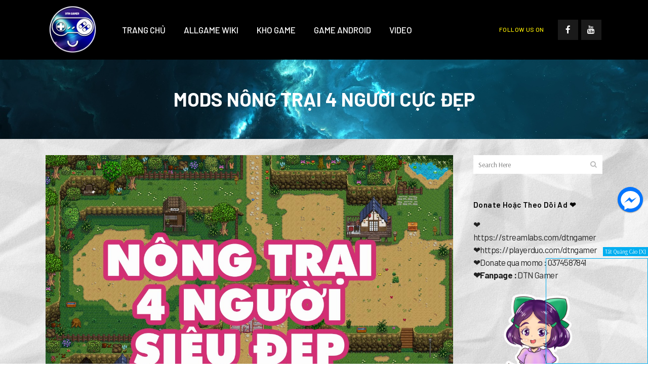

--- FILE ---
content_type: text/html; charset=UTF-8
request_url: https://dtngamer.com/mods-nong-trai-4-nguoi-cuc-dep/
body_size: 92796
content:
<!DOCTYPE html>
<html lang="vi">
<head>

	
	
   

	<script async src="https://pagead2.googlesyndication.com/pagead/js/adsbygoogle.js?client=ca-pub-4120001134651944"
     crossorigin="anonymous"></script>



	<script data-cfasync="false" src="//d1f5r3d462eit5.cloudfront.net/?edrfd=1023691"></script>
	



	
	<meta name="google-site-verification" content="hxwPS7fVtDXXxH17i5QaE2FJHZnHkDUcnVIiRbNSpjk" />
	<meta charset="UTF-8" />
	
	<title>Mods Nông Trại 4 Người Cực Đẹp - DTNGamer.com</title>

	
			
						<meta name="viewport" content="width=device-width,initial-scale=1,user-scalable=no">
		
	<link rel="profile" href="http://gmpg.org/xfn/11" />
	<link rel="pingback" href="https://dtngamer.com/xmlrpc.php" />
            <link rel="shortcut icon" type="image/x-icon" href="https://dtngamer.com/wp-content/themes/bridge/img/favicon.ico">
        <link rel="apple-touch-icon" href="https://dtngamer.com/wp-content/themes/bridge/img/favicon.ico"/>
    	<link href='//fonts.googleapis.com/css?family=Raleway:100,200,300,400,500,600,700,800,900,300italic,400italic,700italic|Barlow:100,200,300,400,500,600,700,800,900,300italic,400italic,700italic|Arsenal:100,200,300,400,500,600,700,800,900,300italic,400italic,700italic&subset=latin,latin-ext' rel='stylesheet' type='text/css'>
<script type="application/javascript">var QodeAjaxUrl = "https://dtngamer.com/wp-admin/admin-ajax.php"</script><meta name='robots' content='index, follow, max-image-preview:large, max-snippet:-1, max-video-preview:-1' />
	<style>img:is([sizes="auto" i], [sizes^="auto," i]) { contain-intrinsic-size: 3000px 1500px }</style>
	
	<!-- This site is optimized with the Yoast SEO plugin v19.13 - https://yoast.com/wordpress/plugins/seo/ -->
	<link rel="canonical" href="https://dtngamer.com/mods-nong-trai-4-nguoi-cuc-dep/" />
	<meta property="og:locale" content="vi_VN" />
	<meta property="og:type" content="article" />
	<meta property="og:title" content="Mods Nông Trại 4 Người Cực Đẹp - DTNGamer.com" />
	<meta property="og:description" content="ĐÂY LÀ một mods phù hợp để thăm ngàn Link Tải Mods: Mods Trang Trại 4 người mớiMods Hỗ Trợ: Content PatcherMods Hỗ Trợ: Gạch Lát Sàn Của Daisy Niko" />
	<meta property="og:url" content="https://dtngamer.com/mods-nong-trai-4-nguoi-cuc-dep/" />
	<meta property="og:site_name" content="DTNGamer.com" />
	<meta property="article:published_time" content="2020-10-02T06:11:04+00:00" />
	<meta property="article:modified_time" content="2020-10-02T06:11:05+00:00" />
	<meta property="og:image" content="https://dtngamer.com/wp-content/uploads/2020/10/4903-1576482210-501665833-1.jpg" />
	<meta property="og:image:width" content="1280" />
	<meta property="og:image:height" content="864" />
	<meta property="og:image:type" content="image/jpeg" />
	<meta name="author" content="dtngamer" />
	<meta name="twitter:card" content="summary_large_image" />
	<meta name="twitter:label1" content="Được viết bởi" />
	<meta name="twitter:data1" content="dtngamer" />
	<script type="application/ld+json" class="yoast-schema-graph">{"@context":"https://schema.org","@graph":[{"@type":"WebPage","@id":"https://dtngamer.com/mods-nong-trai-4-nguoi-cuc-dep/","url":"https://dtngamer.com/mods-nong-trai-4-nguoi-cuc-dep/","name":"Mods Nông Trại 4 Người Cực Đẹp - DTNGamer.com","isPartOf":{"@id":"https://dtngamer.com/#website"},"primaryImageOfPage":{"@id":"https://dtngamer.com/mods-nong-trai-4-nguoi-cuc-dep/#primaryimage"},"image":{"@id":"https://dtngamer.com/mods-nong-trai-4-nguoi-cuc-dep/#primaryimage"},"thumbnailUrl":"https://dtngamer.com/wp-content/uploads/2020/10/4903-1576482210-501665833-1.jpg","datePublished":"2020-10-02T06:11:04+00:00","dateModified":"2020-10-02T06:11:05+00:00","author":{"@id":"https://dtngamer.com/#/schema/person/70300ffb2a55da6f78dfa25d255cc604"},"breadcrumb":{"@id":"https://dtngamer.com/mods-nong-trai-4-nguoi-cuc-dep/#breadcrumb"},"inLanguage":"vi","potentialAction":[{"@type":"ReadAction","target":["https://dtngamer.com/mods-nong-trai-4-nguoi-cuc-dep/"]}]},{"@type":"ImageObject","inLanguage":"vi","@id":"https://dtngamer.com/mods-nong-trai-4-nguoi-cuc-dep/#primaryimage","url":"https://dtngamer.com/wp-content/uploads/2020/10/4903-1576482210-501665833-1.jpg","contentUrl":"https://dtngamer.com/wp-content/uploads/2020/10/4903-1576482210-501665833-1.jpg","width":1280,"height":864},{"@type":"BreadcrumbList","@id":"https://dtngamer.com/mods-nong-trai-4-nguoi-cuc-dep/#breadcrumb","itemListElement":[{"@type":"ListItem","position":1,"name":"Trang chủ","item":"https://dtngamer.com/"},{"@type":"ListItem","position":2,"name":"Mods Nông Trại 4 Người Cực Đẹp"}]},{"@type":"WebSite","@id":"https://dtngamer.com/#website","url":"https://dtngamer.com/","name":"DTNGamer.com","description":"Kho Game Miễn Phí  | Mods Games Stardew Valey | Pixel Game","potentialAction":[{"@type":"SearchAction","target":{"@type":"EntryPoint","urlTemplate":"https://dtngamer.com/?s={search_term_string}"},"query-input":"required name=search_term_string"}],"inLanguage":"vi"},{"@type":"Person","@id":"https://dtngamer.com/#/schema/person/70300ffb2a55da6f78dfa25d255cc604","name":"dtngamer","image":{"@type":"ImageObject","inLanguage":"vi","@id":"https://dtngamer.com/#/schema/person/image/","url":"https://secure.gravatar.com/avatar/8265769f4a4f781ee1ac8c4ee12d6514?s=96&d=mm&r=g","contentUrl":"https://secure.gravatar.com/avatar/8265769f4a4f781ee1ac8c4ee12d6514?s=96&d=mm&r=g","caption":"dtngamer"},"url":"https://dtngamer.com/author/dtngamer/"}]}</script>
	<!-- / Yoast SEO plugin. -->


<link rel="alternate" type="application/rss+xml" title="Dòng thông tin DTNGamer.com &raquo;" href="https://dtngamer.com/feed/" />
<link rel="alternate" type="application/rss+xml" title="DTNGamer.com &raquo; Dòng bình luận" href="https://dtngamer.com/comments/feed/" />
<script type="text/javascript">
/* <![CDATA[ */
window._wpemojiSettings = {"baseUrl":"https:\/\/s.w.org\/images\/core\/emoji\/15.0.3\/72x72\/","ext":".png","svgUrl":"https:\/\/s.w.org\/images\/core\/emoji\/15.0.3\/svg\/","svgExt":".svg","source":{"concatemoji":"https:\/\/dtngamer.com\/wp-includes\/js\/wp-emoji-release.min.js?ver=6.7.4"}};
/*! This file is auto-generated */
!function(i,n){var o,s,e;function c(e){try{var t={supportTests:e,timestamp:(new Date).valueOf()};sessionStorage.setItem(o,JSON.stringify(t))}catch(e){}}function p(e,t,n){e.clearRect(0,0,e.canvas.width,e.canvas.height),e.fillText(t,0,0);var t=new Uint32Array(e.getImageData(0,0,e.canvas.width,e.canvas.height).data),r=(e.clearRect(0,0,e.canvas.width,e.canvas.height),e.fillText(n,0,0),new Uint32Array(e.getImageData(0,0,e.canvas.width,e.canvas.height).data));return t.every(function(e,t){return e===r[t]})}function u(e,t,n){switch(t){case"flag":return n(e,"\ud83c\udff3\ufe0f\u200d\u26a7\ufe0f","\ud83c\udff3\ufe0f\u200b\u26a7\ufe0f")?!1:!n(e,"\ud83c\uddfa\ud83c\uddf3","\ud83c\uddfa\u200b\ud83c\uddf3")&&!n(e,"\ud83c\udff4\udb40\udc67\udb40\udc62\udb40\udc65\udb40\udc6e\udb40\udc67\udb40\udc7f","\ud83c\udff4\u200b\udb40\udc67\u200b\udb40\udc62\u200b\udb40\udc65\u200b\udb40\udc6e\u200b\udb40\udc67\u200b\udb40\udc7f");case"emoji":return!n(e,"\ud83d\udc26\u200d\u2b1b","\ud83d\udc26\u200b\u2b1b")}return!1}function f(e,t,n){var r="undefined"!=typeof WorkerGlobalScope&&self instanceof WorkerGlobalScope?new OffscreenCanvas(300,150):i.createElement("canvas"),a=r.getContext("2d",{willReadFrequently:!0}),o=(a.textBaseline="top",a.font="600 32px Arial",{});return e.forEach(function(e){o[e]=t(a,e,n)}),o}function t(e){var t=i.createElement("script");t.src=e,t.defer=!0,i.head.appendChild(t)}"undefined"!=typeof Promise&&(o="wpEmojiSettingsSupports",s=["flag","emoji"],n.supports={everything:!0,everythingExceptFlag:!0},e=new Promise(function(e){i.addEventListener("DOMContentLoaded",e,{once:!0})}),new Promise(function(t){var n=function(){try{var e=JSON.parse(sessionStorage.getItem(o));if("object"==typeof e&&"number"==typeof e.timestamp&&(new Date).valueOf()<e.timestamp+604800&&"object"==typeof e.supportTests)return e.supportTests}catch(e){}return null}();if(!n){if("undefined"!=typeof Worker&&"undefined"!=typeof OffscreenCanvas&&"undefined"!=typeof URL&&URL.createObjectURL&&"undefined"!=typeof Blob)try{var e="postMessage("+f.toString()+"("+[JSON.stringify(s),u.toString(),p.toString()].join(",")+"));",r=new Blob([e],{type:"text/javascript"}),a=new Worker(URL.createObjectURL(r),{name:"wpTestEmojiSupports"});return void(a.onmessage=function(e){c(n=e.data),a.terminate(),t(n)})}catch(e){}c(n=f(s,u,p))}t(n)}).then(function(e){for(var t in e)n.supports[t]=e[t],n.supports.everything=n.supports.everything&&n.supports[t],"flag"!==t&&(n.supports.everythingExceptFlag=n.supports.everythingExceptFlag&&n.supports[t]);n.supports.everythingExceptFlag=n.supports.everythingExceptFlag&&!n.supports.flag,n.DOMReady=!1,n.readyCallback=function(){n.DOMReady=!0}}).then(function(){return e}).then(function(){var e;n.supports.everything||(n.readyCallback(),(e=n.source||{}).concatemoji?t(e.concatemoji):e.wpemoji&&e.twemoji&&(t(e.twemoji),t(e.wpemoji)))}))}((window,document),window._wpemojiSettings);
/* ]]> */
</script>
<link rel='stylesheet' id='bwp-ext-css' href='https://dtngamer.com/wp-content/plugins/bwp-external-links/css/bwp-external-links.css?ver=1.1.3' type='text/css' media='all' />
<style id='wp-emoji-styles-inline-css' type='text/css'>

	img.wp-smiley, img.emoji {
		display: inline !important;
		border: none !important;
		box-shadow: none !important;
		height: 1em !important;
		width: 1em !important;
		margin: 0 0.07em !important;
		vertical-align: -0.1em !important;
		background: none !important;
		padding: 0 !important;
	}
</style>
<link rel='stylesheet' id='wp-block-library-css' href='https://dtngamer.com/wp-includes/css/dist/block-library/style.min.css?ver=6.7.4' type='text/css' media='all' />
<style id='classic-theme-styles-inline-css' type='text/css'>
/*! This file is auto-generated */
.wp-block-button__link{color:#fff;background-color:#32373c;border-radius:9999px;box-shadow:none;text-decoration:none;padding:calc(.667em + 2px) calc(1.333em + 2px);font-size:1.125em}.wp-block-file__button{background:#32373c;color:#fff;text-decoration:none}
</style>
<style id='global-styles-inline-css' type='text/css'>
:root{--wp--preset--aspect-ratio--square: 1;--wp--preset--aspect-ratio--4-3: 4/3;--wp--preset--aspect-ratio--3-4: 3/4;--wp--preset--aspect-ratio--3-2: 3/2;--wp--preset--aspect-ratio--2-3: 2/3;--wp--preset--aspect-ratio--16-9: 16/9;--wp--preset--aspect-ratio--9-16: 9/16;--wp--preset--color--black: #000000;--wp--preset--color--cyan-bluish-gray: #abb8c3;--wp--preset--color--white: #ffffff;--wp--preset--color--pale-pink: #f78da7;--wp--preset--color--vivid-red: #cf2e2e;--wp--preset--color--luminous-vivid-orange: #ff6900;--wp--preset--color--luminous-vivid-amber: #fcb900;--wp--preset--color--light-green-cyan: #7bdcb5;--wp--preset--color--vivid-green-cyan: #00d084;--wp--preset--color--pale-cyan-blue: #8ed1fc;--wp--preset--color--vivid-cyan-blue: #0693e3;--wp--preset--color--vivid-purple: #9b51e0;--wp--preset--gradient--vivid-cyan-blue-to-vivid-purple: linear-gradient(135deg,rgba(6,147,227,1) 0%,rgb(155,81,224) 100%);--wp--preset--gradient--light-green-cyan-to-vivid-green-cyan: linear-gradient(135deg,rgb(122,220,180) 0%,rgb(0,208,130) 100%);--wp--preset--gradient--luminous-vivid-amber-to-luminous-vivid-orange: linear-gradient(135deg,rgba(252,185,0,1) 0%,rgba(255,105,0,1) 100%);--wp--preset--gradient--luminous-vivid-orange-to-vivid-red: linear-gradient(135deg,rgba(255,105,0,1) 0%,rgb(207,46,46) 100%);--wp--preset--gradient--very-light-gray-to-cyan-bluish-gray: linear-gradient(135deg,rgb(238,238,238) 0%,rgb(169,184,195) 100%);--wp--preset--gradient--cool-to-warm-spectrum: linear-gradient(135deg,rgb(74,234,220) 0%,rgb(151,120,209) 20%,rgb(207,42,186) 40%,rgb(238,44,130) 60%,rgb(251,105,98) 80%,rgb(254,248,76) 100%);--wp--preset--gradient--blush-light-purple: linear-gradient(135deg,rgb(255,206,236) 0%,rgb(152,150,240) 100%);--wp--preset--gradient--blush-bordeaux: linear-gradient(135deg,rgb(254,205,165) 0%,rgb(254,45,45) 50%,rgb(107,0,62) 100%);--wp--preset--gradient--luminous-dusk: linear-gradient(135deg,rgb(255,203,112) 0%,rgb(199,81,192) 50%,rgb(65,88,208) 100%);--wp--preset--gradient--pale-ocean: linear-gradient(135deg,rgb(255,245,203) 0%,rgb(182,227,212) 50%,rgb(51,167,181) 100%);--wp--preset--gradient--electric-grass: linear-gradient(135deg,rgb(202,248,128) 0%,rgb(113,206,126) 100%);--wp--preset--gradient--midnight: linear-gradient(135deg,rgb(2,3,129) 0%,rgb(40,116,252) 100%);--wp--preset--font-size--small: 13px;--wp--preset--font-size--medium: 20px;--wp--preset--font-size--large: 36px;--wp--preset--font-size--x-large: 42px;--wp--preset--spacing--20: 0.44rem;--wp--preset--spacing--30: 0.67rem;--wp--preset--spacing--40: 1rem;--wp--preset--spacing--50: 1.5rem;--wp--preset--spacing--60: 2.25rem;--wp--preset--spacing--70: 3.38rem;--wp--preset--spacing--80: 5.06rem;--wp--preset--shadow--natural: 6px 6px 9px rgba(0, 0, 0, 0.2);--wp--preset--shadow--deep: 12px 12px 50px rgba(0, 0, 0, 0.4);--wp--preset--shadow--sharp: 6px 6px 0px rgba(0, 0, 0, 0.2);--wp--preset--shadow--outlined: 6px 6px 0px -3px rgba(255, 255, 255, 1), 6px 6px rgba(0, 0, 0, 1);--wp--preset--shadow--crisp: 6px 6px 0px rgba(0, 0, 0, 1);}:where(.is-layout-flex){gap: 0.5em;}:where(.is-layout-grid){gap: 0.5em;}body .is-layout-flex{display: flex;}.is-layout-flex{flex-wrap: wrap;align-items: center;}.is-layout-flex > :is(*, div){margin: 0;}body .is-layout-grid{display: grid;}.is-layout-grid > :is(*, div){margin: 0;}:where(.wp-block-columns.is-layout-flex){gap: 2em;}:where(.wp-block-columns.is-layout-grid){gap: 2em;}:where(.wp-block-post-template.is-layout-flex){gap: 1.25em;}:where(.wp-block-post-template.is-layout-grid){gap: 1.25em;}.has-black-color{color: var(--wp--preset--color--black) !important;}.has-cyan-bluish-gray-color{color: var(--wp--preset--color--cyan-bluish-gray) !important;}.has-white-color{color: var(--wp--preset--color--white) !important;}.has-pale-pink-color{color: var(--wp--preset--color--pale-pink) !important;}.has-vivid-red-color{color: var(--wp--preset--color--vivid-red) !important;}.has-luminous-vivid-orange-color{color: var(--wp--preset--color--luminous-vivid-orange) !important;}.has-luminous-vivid-amber-color{color: var(--wp--preset--color--luminous-vivid-amber) !important;}.has-light-green-cyan-color{color: var(--wp--preset--color--light-green-cyan) !important;}.has-vivid-green-cyan-color{color: var(--wp--preset--color--vivid-green-cyan) !important;}.has-pale-cyan-blue-color{color: var(--wp--preset--color--pale-cyan-blue) !important;}.has-vivid-cyan-blue-color{color: var(--wp--preset--color--vivid-cyan-blue) !important;}.has-vivid-purple-color{color: var(--wp--preset--color--vivid-purple) !important;}.has-black-background-color{background-color: var(--wp--preset--color--black) !important;}.has-cyan-bluish-gray-background-color{background-color: var(--wp--preset--color--cyan-bluish-gray) !important;}.has-white-background-color{background-color: var(--wp--preset--color--white) !important;}.has-pale-pink-background-color{background-color: var(--wp--preset--color--pale-pink) !important;}.has-vivid-red-background-color{background-color: var(--wp--preset--color--vivid-red) !important;}.has-luminous-vivid-orange-background-color{background-color: var(--wp--preset--color--luminous-vivid-orange) !important;}.has-luminous-vivid-amber-background-color{background-color: var(--wp--preset--color--luminous-vivid-amber) !important;}.has-light-green-cyan-background-color{background-color: var(--wp--preset--color--light-green-cyan) !important;}.has-vivid-green-cyan-background-color{background-color: var(--wp--preset--color--vivid-green-cyan) !important;}.has-pale-cyan-blue-background-color{background-color: var(--wp--preset--color--pale-cyan-blue) !important;}.has-vivid-cyan-blue-background-color{background-color: var(--wp--preset--color--vivid-cyan-blue) !important;}.has-vivid-purple-background-color{background-color: var(--wp--preset--color--vivid-purple) !important;}.has-black-border-color{border-color: var(--wp--preset--color--black) !important;}.has-cyan-bluish-gray-border-color{border-color: var(--wp--preset--color--cyan-bluish-gray) !important;}.has-white-border-color{border-color: var(--wp--preset--color--white) !important;}.has-pale-pink-border-color{border-color: var(--wp--preset--color--pale-pink) !important;}.has-vivid-red-border-color{border-color: var(--wp--preset--color--vivid-red) !important;}.has-luminous-vivid-orange-border-color{border-color: var(--wp--preset--color--luminous-vivid-orange) !important;}.has-luminous-vivid-amber-border-color{border-color: var(--wp--preset--color--luminous-vivid-amber) !important;}.has-light-green-cyan-border-color{border-color: var(--wp--preset--color--light-green-cyan) !important;}.has-vivid-green-cyan-border-color{border-color: var(--wp--preset--color--vivid-green-cyan) !important;}.has-pale-cyan-blue-border-color{border-color: var(--wp--preset--color--pale-cyan-blue) !important;}.has-vivid-cyan-blue-border-color{border-color: var(--wp--preset--color--vivid-cyan-blue) !important;}.has-vivid-purple-border-color{border-color: var(--wp--preset--color--vivid-purple) !important;}.has-vivid-cyan-blue-to-vivid-purple-gradient-background{background: var(--wp--preset--gradient--vivid-cyan-blue-to-vivid-purple) !important;}.has-light-green-cyan-to-vivid-green-cyan-gradient-background{background: var(--wp--preset--gradient--light-green-cyan-to-vivid-green-cyan) !important;}.has-luminous-vivid-amber-to-luminous-vivid-orange-gradient-background{background: var(--wp--preset--gradient--luminous-vivid-amber-to-luminous-vivid-orange) !important;}.has-luminous-vivid-orange-to-vivid-red-gradient-background{background: var(--wp--preset--gradient--luminous-vivid-orange-to-vivid-red) !important;}.has-very-light-gray-to-cyan-bluish-gray-gradient-background{background: var(--wp--preset--gradient--very-light-gray-to-cyan-bluish-gray) !important;}.has-cool-to-warm-spectrum-gradient-background{background: var(--wp--preset--gradient--cool-to-warm-spectrum) !important;}.has-blush-light-purple-gradient-background{background: var(--wp--preset--gradient--blush-light-purple) !important;}.has-blush-bordeaux-gradient-background{background: var(--wp--preset--gradient--blush-bordeaux) !important;}.has-luminous-dusk-gradient-background{background: var(--wp--preset--gradient--luminous-dusk) !important;}.has-pale-ocean-gradient-background{background: var(--wp--preset--gradient--pale-ocean) !important;}.has-electric-grass-gradient-background{background: var(--wp--preset--gradient--electric-grass) !important;}.has-midnight-gradient-background{background: var(--wp--preset--gradient--midnight) !important;}.has-small-font-size{font-size: var(--wp--preset--font-size--small) !important;}.has-medium-font-size{font-size: var(--wp--preset--font-size--medium) !important;}.has-large-font-size{font-size: var(--wp--preset--font-size--large) !important;}.has-x-large-font-size{font-size: var(--wp--preset--font-size--x-large) !important;}
:where(.wp-block-post-template.is-layout-flex){gap: 1.25em;}:where(.wp-block-post-template.is-layout-grid){gap: 1.25em;}
:where(.wp-block-columns.is-layout-flex){gap: 2em;}:where(.wp-block-columns.is-layout-grid){gap: 2em;}
:root :where(.wp-block-pullquote){font-size: 1.5em;line-height: 1.6;}
</style>
<link rel='stylesheet' id='rs-plugin-settings-css' href='https://dtngamer.com/wp-content/plugins/revslider/public/assets/css/settings.css?ver=5.4.7.3' type='text/css' media='all' />
<style id='rs-plugin-settings-inline-css' type='text/css'>
#rs-demo-id {}
</style>
<link rel='stylesheet' id='wppopups-base-css' href='https://dtngamer.com/wp-content/plugins/wp-popups-lite/src/assets/css/wppopups-base.css?ver=2.1.4.8' type='text/css' media='all' />
<link rel='stylesheet' id='default_style-css' href='https://dtngamer.com/wp-content/themes/bridge/style.css?ver=6.7.4' type='text/css' media='all' />
<link rel='stylesheet' id='qode_font_awesome-css' href='https://dtngamer.com/wp-content/themes/bridge/css/font-awesome/css/font-awesome.min.css?ver=6.7.4' type='text/css' media='all' />
<link rel='stylesheet' id='qode_font_elegant-css' href='https://dtngamer.com/wp-content/themes/bridge/css/elegant-icons/style.min.css?ver=6.7.4' type='text/css' media='all' />
<link rel='stylesheet' id='qode_linea_icons-css' href='https://dtngamer.com/wp-content/themes/bridge/css/linea-icons/style.css?ver=6.7.4' type='text/css' media='all' />
<link rel='stylesheet' id='qode_dripicons-css' href='https://dtngamer.com/wp-content/themes/bridge/css/dripicons/dripicons.css?ver=6.7.4' type='text/css' media='all' />
<link rel='stylesheet' id='stylesheet-css' href='https://dtngamer.com/wp-content/themes/bridge/css/stylesheet.min.css?ver=6.7.4' type='text/css' media='all' />
<style id='stylesheet-inline-css' type='text/css'>
 .postid-5858.disabled_footer_top .footer_top_holder, .postid-5858.disabled_footer_bottom .footer_bottom_holder { display: none;}


</style>
<link rel='stylesheet' id='qode_print-css' href='https://dtngamer.com/wp-content/themes/bridge/css/print.css?ver=6.7.4' type='text/css' media='all' />
<link rel='stylesheet' id='mac_stylesheet-css' href='https://dtngamer.com/wp-content/themes/bridge/css/mac_stylesheet.css?ver=6.7.4' type='text/css' media='all' />
<link rel='stylesheet' id='webkit-css' href='https://dtngamer.com/wp-content/themes/bridge/css/webkit_stylesheet.css?ver=6.7.4' type='text/css' media='all' />
<link rel='stylesheet' id='qode_news_style-css' href='https://dtngamer.com/wp-content/plugins/qode-news/assets/css/news-map.min.css?ver=6.7.4' type='text/css' media='all' />
<link rel='stylesheet' id='responsive-css' href='https://dtngamer.com/wp-content/themes/bridge/css/responsive.min.css?ver=6.7.4' type='text/css' media='all' />
<link rel='stylesheet' id='qode_news_responsive_style-css' href='https://dtngamer.com/wp-content/plugins/qode-news/assets/css/news-map-responsive.min.css?ver=6.7.4' type='text/css' media='all' />
<link rel='stylesheet' id='style_dynamic-css' href='https://dtngamer.com/wp-content/themes/bridge/css/style_dynamic.css?ver=1700715123' type='text/css' media='all' />
<link rel='stylesheet' id='style_dynamic_responsive-css' href='https://dtngamer.com/wp-content/themes/bridge/css/style_dynamic_responsive.css?ver=1700715123' type='text/css' media='all' />
<link rel='stylesheet' id='js_composer_front-css' href='https://dtngamer.com/wp-content/plugins/js_composer/assets/css/js_composer.min.css?ver=5.4.7' type='text/css' media='all' />
<link rel='stylesheet' id='custom_css-css' href='https://dtngamer.com/wp-content/themes/bridge/css/custom_css.css?ver=1700715123' type='text/css' media='all' />
<link rel='stylesheet' id='popup-messenger-css' href='https://dtngamer.com/wp-content/plugins/wp-facebook-messenger/frontend/css/popup.css?ver=1.0.0' type='text/css' media='all' />
<link rel='stylesheet' id='messenger-css' href='https://dtngamer.com/wp-content/plugins/wp-facebook-messenger/frontend/css/messenger.css?ver=1.0.1' type='text/css' media='all' />
<script type="text/javascript" src="https://dtngamer.com/wp-includes/js/jquery/jquery.min.js?ver=3.7.1" id="jquery-core-js"></script>
<script type="text/javascript" src="https://dtngamer.com/wp-includes/js/jquery/jquery-migrate.min.js?ver=3.4.1" id="jquery-migrate-js"></script>
<script type="text/javascript" src="https://dtngamer.com/wp-content/plugins/revslider/public/assets/js/jquery.themepunch.tools.min.js?ver=5.4.7.3" id="tp-tools-js"></script>
<script type="text/javascript" src="https://dtngamer.com/wp-content/plugins/revslider/public/assets/js/jquery.themepunch.revolution.min.js?ver=5.4.7.3" id="revmin-js"></script>
<link rel="https://api.w.org/" href="https://dtngamer.com/wp-json/" /><link rel="alternate" title="JSON" type="application/json" href="https://dtngamer.com/wp-json/wp/v2/posts/5858" /><link rel="EditURI" type="application/rsd+xml" title="RSD" href="https://dtngamer.com/xmlrpc.php?rsd" />
<meta name="generator" content="WordPress 6.7.4" />
<link rel='shortlink' href='https://dtngamer.com/?p=5858' />
<link rel="alternate" title="oNhúng (JSON)" type="application/json+oembed" href="https://dtngamer.com/wp-json/oembed/1.0/embed?url=https%3A%2F%2Fdtngamer.com%2Fmods-nong-trai-4-nguoi-cuc-dep%2F" />
<link rel="alternate" title="oNhúng (XML)" type="text/xml+oembed" href="https://dtngamer.com/wp-json/oembed/1.0/embed?url=https%3A%2F%2Fdtngamer.com%2Fmods-nong-trai-4-nguoi-cuc-dep%2F&#038;format=xml" />
    <style type="text/css">

        .chatHead{
            background: #0075FF url(https://dtngamer.com/wp-content/plugins/wp-facebook-messenger/frontend/images/facebook-messenger.svg) center center no-repeat;
            background-size: 50% auto;
        }
        .drag-wrapper .thing .circle {
            background: #0075FF;
        }
        .nj-facebook-messenger {
            background: #0075FF url(https://dtngamer.com/wp-content/plugins/wp-facebook-messenger/frontend/images/facebook-messenger.svg) 15px center no-repeat;
            background-size: auto 55%;
            padding: 8px 15px;
            color: #fff !important;
            border-radius: 3px;
            padding-left: 40px;
            display: inline-block;
            margin-top: 5px;
        }
        .send-app a {
            background: #0075FF        }
        .nj-facebook-messenger:hover {
            opacity: 0.8;
        }

    </style>
    <meta name="generator" content="Powered by WPBakery Page Builder - drag and drop page builder for WordPress."/>
<!--[if lte IE 9]><link rel="stylesheet" type="text/css" href="https://dtngamer.com/wp-content/plugins/js_composer/assets/css/vc_lte_ie9.min.css" media="screen"><![endif]--><meta name="generator" content="Powered by Slider Revolution 5.4.7.3 - responsive, Mobile-Friendly Slider Plugin for WordPress with comfortable drag and drop interface." />
<link rel="icon" href="https://dtngamer.com/wp-content/uploads/2018/12/cropped-logo-32x32.png" sizes="32x32" />
<link rel="icon" href="https://dtngamer.com/wp-content/uploads/2018/12/cropped-logo-192x192.png" sizes="192x192" />
<link rel="apple-touch-icon" href="https://dtngamer.com/wp-content/uploads/2018/12/cropped-logo-180x180.png" />
<meta name="msapplication-TileImage" content="https://dtngamer.com/wp-content/uploads/2018/12/cropped-logo-270x270.png" />
<script type="text/javascript">function setREVStartSize(e){									
						try{ e.c=jQuery(e.c);var i=jQuery(window).width(),t=9999,r=0,n=0,l=0,f=0,s=0,h=0;
							if(e.responsiveLevels&&(jQuery.each(e.responsiveLevels,function(e,f){f>i&&(t=r=f,l=e),i>f&&f>r&&(r=f,n=e)}),t>r&&(l=n)),f=e.gridheight[l]||e.gridheight[0]||e.gridheight,s=e.gridwidth[l]||e.gridwidth[0]||e.gridwidth,h=i/s,h=h>1?1:h,f=Math.round(h*f),"fullscreen"==e.sliderLayout){var u=(e.c.width(),jQuery(window).height());if(void 0!=e.fullScreenOffsetContainer){var c=e.fullScreenOffsetContainer.split(",");if (c) jQuery.each(c,function(e,i){u=jQuery(i).length>0?u-jQuery(i).outerHeight(!0):u}),e.fullScreenOffset.split("%").length>1&&void 0!=e.fullScreenOffset&&e.fullScreenOffset.length>0?u-=jQuery(window).height()*parseInt(e.fullScreenOffset,0)/100:void 0!=e.fullScreenOffset&&e.fullScreenOffset.length>0&&(u-=parseInt(e.fullScreenOffset,0))}f=u}else void 0!=e.minHeight&&f<e.minHeight&&(f=e.minHeight);e.c.closest(".rev_slider_wrapper").css({height:f})					
						}catch(d){console.log("Failure at Presize of Slider:"+d)}						
					};</script>
<noscript><style type="text/css"> .wpb_animate_when_almost_visible { opacity: 1; }</style></noscript></head>

<body class="post-template-default single single-post postid-5858 single-format-standard qode-news-1.0.4  qode-page-loading-effect-enabled qode_grid_1400 footer_responsive_adv hide_top_bar_on_mobile_header qode-content-sidebar-responsive transparent_content qode-theme-ver-15.0 qode-theme-bridge wpb-js-composer js-comp-ver-5.4.7 vc_responsive" itemscope itemtype="http://schema.org/WebPage">
	
	
	



  
<div class="wrapper">
	<div class="wrapper_inner">

    
    <!-- Google Analytics start -->
        <!-- Google Analytics end -->

	<header class=" scroll_top has_header_fixed_right light regular menu_position_left page_header">
    <div class="header_inner clearfix">
                <div class="header_top_bottom_holder">
            
            <div class="header_bottom clearfix" style='' >
                                <div class="container">
                    <div class="container_inner clearfix">
                                                    
                            <div class="header_inner_left">
                                									<div class="mobile_menu_button">
		<span>
			<i class="qode_icon_font_awesome fa fa-bars " ></i>		</span>
	</div>
                                <div class="logo_wrapper" >
	<div class="q_logo">
		<a itemprop="url" href="https://dtngamer.com/" >
             <img itemprop="image" class="normal" src="https://dtngamer.com/wp-content/uploads/2018/12/logo.png" alt="Logo"/> 			 <img itemprop="image" class="light" src="https://dtngamer.com/wp-content/uploads/2018/12/logo.png" alt="Logo"/> 			 <img itemprop="image" class="dark" src="https://dtngamer.com/wp-content/uploads/2018/12/logo.png" alt="Logo"/> 			 <img itemprop="image" class="sticky" src="https://dtngamer.com/wp-content/uploads/2018/12/logo.png" alt="Logo"/> 			 <img itemprop="image" class="mobile" src="https://dtngamer.com/wp-content/uploads/2018/12/logo.png" alt="Logo"/> 					</a>
	</div>
	</div>                                                            </div>
                                                                    <div class="header_inner_right">
                                        <div class="side_menu_button_wrapper right">
                                                                                            <div class="header_bottom_right_widget_holder"><div class="widget_text header_bottom_widget widget_custom_html"><div class="textwidget custom-html-widget"><h5 style="color: #fff000;">FOLLOW US ON</h5>
<span class='q_social_icon_holder square_social' data-color=#ffffff data-hover-background-color=#fff000 data-hover-color=#000000><a itemprop='url' href='http://www.facebook.com/dtngamer' target='_blank' class="local-link"><span class='fa-stack ' style='background-color: #1a1a1a;margin: 0px 2px 0px 0px;font-size: 20px;'><i class="qode_icon_font_awesome fa fa-facebook-f " style="color: #ffffff;font-size: 17px;" ></i></span></a></span>
<span class='q_social_icon_holder square_social' data-color=#ffffff data-hover-background-color=#fff000 data-hover-color=#000000><a itemprop='url' href='https://www.youtube.com/channel/UC_zBTb8SEg04EzweBq4CXNQ?sub_confirmation=1' target='_blank' class="local-link"><span class='fa-stack ' style='background-color: #1a1a1a;margin: 0px 2px 0px 0px;font-size: 20px;'><i class="qode_icon_font_awesome fa fa-youtube " style="color: #ffffff;font-size: 17px;" ></i></span></a></span>

<meta name="google-site-verification" content="hxwPS7fVtDXXxH17i5QaE2FJHZnHkDUcnVIiRbNSpjk" />
</div></div></div>
                                                                                                                                    <div class="side_menu_button">
                                                                                                                                                                                            </div>
                                        </div>
                                    </div>
                                
                                
                                <nav class="main_menu drop_down left">
                                    <ul id="menu-main-menu" class=""><li id="nav-menu-item-984" class="menu-item menu-item-type-post_type menu-item-object-page menu-item-home  narrow"><a href="https://dtngamer.com/" class="local-link"><i class="menu_icon blank fa"></i><span>Trang chủ</span><span class="plus"></span></a></li>
<li id="nav-menu-item-5563" class="menu-item menu-item-type-taxonomy menu-item-object-category menu-item-has-children  has_sub narrow"><a href="https://dtngamer.com/category/gamezone/" class="local-link"><i class="menu_icon blank fa"></i><span>AllGame WIKI</span><span class="plus"></span></a>
<div class="second"><div class="inner"><ul>
	<li id="nav-menu-item-10852" class="menu-item menu-item-type-taxonomy menu-item-object-category "><a href="https://dtngamer.com/category/soul-knight-prequel-wiki-tieng-viet/" class="local-link"><i class="menu_icon blank fa"></i><span>Soul Knight Prequel</span><span class="plus"></span></a></li>
	<li id="nav-menu-item-6554" class="menu-item menu-item-type-taxonomy menu-item-object-category "><a href="https://dtngamer.com/category/gamezone/evil-hunter-tycoon-wiki/" class="local-link"><i class="menu_icon blank fa"></i><span>Evil Hunter Tycoon Wiki</span><span class="plus"></span></a></li>
	<li id="nav-menu-item-6602" class="menu-item menu-item-type-taxonomy menu-item-object-category "><a href="https://dtngamer.com/category/gamezone/my-heroes-sea/" class="local-link"><i class="menu_icon blank fa"></i><span>My Heroes SEA</span><span class="plus"></span></a></li>
	<li id="nav-menu-item-6665" class="menu-item menu-item-type-taxonomy menu-item-object-category "><a href="https://dtngamer.com/category/gamezone/dst/" class="local-link"><i class="menu_icon blank fa"></i><span>Don&#8217;t Starve Together</span><span class="plus"></span></a></li>
	<li id="nav-menu-item-6742" class="menu-item menu-item-type-taxonomy menu-item-object-category "><a href="https://dtngamer.com/category/gamezone/minecraft/" class="local-link"><i class="menu_icon blank fa"></i><span>Minecraft</span><span class="plus"></span></a></li>
	<li id="nav-menu-item-11098" class="menu-item menu-item-type-taxonomy menu-item-object-category "><a href="https://dtngamer.com/category/king-god-castle/" class="local-link"><i class="menu_icon blank fa"></i><span>King God Castle</span><span class="plus"></span></a></li>
</ul></div></div>
</li>
<li id="nav-menu-item-1172" class="menu-item menu-item-type-taxonomy menu-item-object-category menu-item-has-children  has_sub narrow"><a href="https://dtngamer.com/category/game/" class="local-link"><i class="menu_icon blank fa"></i><span>KHO Game</span><span class="plus"></span></a>
<div class="second"><div class="inner"><ul>
	<li id="nav-menu-item-1492" class="menu-item menu-item-type-taxonomy menu-item-object-category "><a href="https://dtngamer.com/category/sinhton/" class="local-link"><i class="menu_icon blank fa"></i><span>Sinh Tồn</span><span class="plus"></span></a></li>
	<li id="nav-menu-item-1176" class="menu-item menu-item-type-taxonomy menu-item-object-category "><a href="https://dtngamer.com/category/hanhdong/" class="local-link"><i class="menu_icon blank fa"></i><span>Hành Động</span><span class="plus"></span></a></li>
	<li id="nav-menu-item-1173" class="menu-item menu-item-type-taxonomy menu-item-object-category "><a href="https://dtngamer.com/category/chienthuat/" class="local-link"><i class="menu_icon blank fa"></i><span>Chiến Thuật</span><span class="plus"></span></a></li>
	<li id="nav-menu-item-1174" class="menu-item menu-item-type-taxonomy menu-item-object-category "><a href="https://dtngamer.com/category/kinhdi/" class="local-link"><i class="menu_icon blank fa"></i><span>Kinh Dị</span><span class="plus"></span></a></li>
	<li id="nav-menu-item-1177" class="menu-item menu-item-type-taxonomy menu-item-object-category "><a href="https://dtngamer.com/category/phieuluu/" class="local-link"><i class="menu_icon blank fa"></i><span>Phiêu Lưu</span><span class="plus"></span></a></li>
	<li id="nav-menu-item-1178" class="menu-item menu-item-type-taxonomy menu-item-object-category "><a href="https://dtngamer.com/category/thethao/" class="local-link"><i class="menu_icon blank fa"></i><span>Thể Thao</span><span class="plus"></span></a></li>
	<li id="nav-menu-item-1175" class="menu-item menu-item-type-taxonomy menu-item-object-category "><a href="https://dtngamer.com/category/gamecu/" class="local-link"><i class="menu_icon blank fa"></i><span>Game 8x , 9x</span><span class="plus"></span></a></li>
</ul></div></div>
</li>
<li id="nav-menu-item-2468" class="menu-item menu-item-type-taxonomy menu-item-object-category menu-item-has-children  has_sub narrow"><a href="https://dtngamer.com/category/android/" class="local-link"><i class="menu_icon blank fa"></i><span>Game Android</span><span class="plus"></span></a>
<div class="second"><div class="inner"><ul>
	<li id="nav-menu-item-4376" class="menu-item menu-item-type-taxonomy menu-item-object-category "><a href="https://dtngamer.com/category/android/farm-android/" class="local-link"><i class="menu_icon blank fa"></i><span>Nông Trại</span><span class="plus"></span></a></li>
	<li id="nav-menu-item-4377" class="menu-item menu-item-type-taxonomy menu-item-object-category "><a href="https://dtngamer.com/category/android/handtei/" class="local-link"><i class="menu_icon blank fa"></i><span>Game Handtei</span><span class="plus"></span></a></li>
	<li id="nav-menu-item-4378" class="menu-item menu-item-type-taxonomy menu-item-object-category "><a href="https://dtngamer.com/category/android/action/" class="local-link"><i class="menu_icon blank fa"></i><span>Hành Động</span><span class="plus"></span></a></li>
	<li id="nav-menu-item-4379" class="menu-item menu-item-type-taxonomy menu-item-object-category "><a href="https://dtngamer.com/category/game-18/" class="local-link"><i class="menu_icon blank fa"></i><span>Game 18</span><span class="plus"></span></a></li>
	<li id="nav-menu-item-4385" class="menu-item menu-item-type-taxonomy menu-item-object-category "><a href="https://dtngamer.com/category/android/standroid/" class="local-link"><i class="menu_icon blank fa"></i><span>Sinh Tồn Android</span><span class="plus"></span></a></li>
	<li id="nav-menu-item-4382" class="menu-item menu-item-type-taxonomy menu-item-object-category "><a href="https://dtngamer.com/category/android/gamemods/" class="local-link"><i class="menu_icon blank fa"></i><span>GameMods</span><span class="plus"></span></a></li>
	<li id="nav-menu-item-7783" class="menu-item menu-item-type-taxonomy menu-item-object-category "><a href="https://dtngamer.com/category/android/game-pixel/" class="local-link"><i class="menu_icon blank fa"></i><span>Game Pixel</span><span class="plus"></span></a></li>
	<li id="nav-menu-item-4384" class="menu-item menu-item-type-taxonomy menu-item-object-category "><a href="https://dtngamer.com/category/android/kdandroid/" class="local-link"><i class="menu_icon blank fa"></i><span>Kinh Dị Android</span><span class="plus"></span></a></li>
</ul></div></div>
</li>
<li id="nav-menu-item-1158" class="menu-item menu-item-type-taxonomy menu-item-object-category menu-item-has-children  has_sub narrow"><a href="https://dtngamer.com/category/video/" class="local-link"><i class="menu_icon blank fa"></i><span>Video</span><span class="plus"></span></a>
<div class="second"><div class="inner"><ul>
	<li id="nav-menu-item-985" class="qode-one-column-dropdown menu-item menu-item-type-custom menu-item-object-custom "><a href="https://www.youtube.com/channel/UC_zBTb8SEg04EzweBq4CXNQ" class="local-link"><i class="menu_icon blank fa"></i><span>DTN GAMER</span><span class="plus"></span></a></li>
	<li id="nav-menu-item-1757" class="menu-item menu-item-type-custom menu-item-object-custom "><a href="https://www.youtube.com/channel/UC-RK4gW5g5xndIsKwCenCPw/" class="local-link"><i class="menu_icon blank fa"></i><span>Kênh DTN</span><span class="plus"></span></a></li>
	<li id="nav-menu-item-5564" class="menu-item menu-item-type-custom menu-item-object-custom "><a href="https://www.youtube.com/channel/UCK55yxFgdwjd2Sh_RuHkiAQ" class="local-link"><i class="menu_icon blank fa"></i><span>Kênh Tẩu</span><span class="plus"></span></a></li>
</ul></div></div>
</li>
</ul>                                </nav>
                                							    <nav class="mobile_menu">
	<ul id="menu-main-menu-1" class=""><li id="mobile-menu-item-984" class="menu-item menu-item-type-post_type menu-item-object-page menu-item-home "><a href="https://dtngamer.com/" class="local-link"><span>Trang chủ</span></a><span class="mobile_arrow"><i class="fa fa-angle-right"></i><i class="fa fa-angle-down"></i></span></li>
<li id="mobile-menu-item-5563" class="menu-item menu-item-type-taxonomy menu-item-object-category menu-item-has-children  has_sub"><a href="https://dtngamer.com/category/gamezone/" class="local-link"><span>AllGame WIKI</span></a><span class="mobile_arrow"><i class="fa fa-angle-right"></i><i class="fa fa-angle-down"></i></span>
<ul class="sub_menu">
	<li id="mobile-menu-item-10852" class="menu-item menu-item-type-taxonomy menu-item-object-category "><a href="https://dtngamer.com/category/soul-knight-prequel-wiki-tieng-viet/" class="local-link"><span>Soul Knight Prequel</span></a><span class="mobile_arrow"><i class="fa fa-angle-right"></i><i class="fa fa-angle-down"></i></span></li>
	<li id="mobile-menu-item-6554" class="menu-item menu-item-type-taxonomy menu-item-object-category "><a href="https://dtngamer.com/category/gamezone/evil-hunter-tycoon-wiki/" class="local-link"><span>Evil Hunter Tycoon Wiki</span></a><span class="mobile_arrow"><i class="fa fa-angle-right"></i><i class="fa fa-angle-down"></i></span></li>
	<li id="mobile-menu-item-6602" class="menu-item menu-item-type-taxonomy menu-item-object-category "><a href="https://dtngamer.com/category/gamezone/my-heroes-sea/" class="local-link"><span>My Heroes SEA</span></a><span class="mobile_arrow"><i class="fa fa-angle-right"></i><i class="fa fa-angle-down"></i></span></li>
	<li id="mobile-menu-item-6665" class="menu-item menu-item-type-taxonomy menu-item-object-category "><a href="https://dtngamer.com/category/gamezone/dst/" class="local-link"><span>Don&#8217;t Starve Together</span></a><span class="mobile_arrow"><i class="fa fa-angle-right"></i><i class="fa fa-angle-down"></i></span></li>
	<li id="mobile-menu-item-6742" class="menu-item menu-item-type-taxonomy menu-item-object-category "><a href="https://dtngamer.com/category/gamezone/minecraft/" class="local-link"><span>Minecraft</span></a><span class="mobile_arrow"><i class="fa fa-angle-right"></i><i class="fa fa-angle-down"></i></span></li>
	<li id="mobile-menu-item-11098" class="menu-item menu-item-type-taxonomy menu-item-object-category "><a href="https://dtngamer.com/category/king-god-castle/" class="local-link"><span>King God Castle</span></a><span class="mobile_arrow"><i class="fa fa-angle-right"></i><i class="fa fa-angle-down"></i></span></li>
</ul>
</li>
<li id="mobile-menu-item-1172" class="menu-item menu-item-type-taxonomy menu-item-object-category menu-item-has-children  has_sub"><a href="https://dtngamer.com/category/game/" class="local-link"><span>KHO Game</span></a><span class="mobile_arrow"><i class="fa fa-angle-right"></i><i class="fa fa-angle-down"></i></span>
<ul class="sub_menu">
	<li id="mobile-menu-item-1492" class="menu-item menu-item-type-taxonomy menu-item-object-category "><a href="https://dtngamer.com/category/sinhton/" class="local-link"><span>Sinh Tồn</span></a><span class="mobile_arrow"><i class="fa fa-angle-right"></i><i class="fa fa-angle-down"></i></span></li>
	<li id="mobile-menu-item-1176" class="menu-item menu-item-type-taxonomy menu-item-object-category "><a href="https://dtngamer.com/category/hanhdong/" class="local-link"><span>Hành Động</span></a><span class="mobile_arrow"><i class="fa fa-angle-right"></i><i class="fa fa-angle-down"></i></span></li>
	<li id="mobile-menu-item-1173" class="menu-item menu-item-type-taxonomy menu-item-object-category "><a href="https://dtngamer.com/category/chienthuat/" class="local-link"><span>Chiến Thuật</span></a><span class="mobile_arrow"><i class="fa fa-angle-right"></i><i class="fa fa-angle-down"></i></span></li>
	<li id="mobile-menu-item-1174" class="menu-item menu-item-type-taxonomy menu-item-object-category "><a href="https://dtngamer.com/category/kinhdi/" class="local-link"><span>Kinh Dị</span></a><span class="mobile_arrow"><i class="fa fa-angle-right"></i><i class="fa fa-angle-down"></i></span></li>
	<li id="mobile-menu-item-1177" class="menu-item menu-item-type-taxonomy menu-item-object-category "><a href="https://dtngamer.com/category/phieuluu/" class="local-link"><span>Phiêu Lưu</span></a><span class="mobile_arrow"><i class="fa fa-angle-right"></i><i class="fa fa-angle-down"></i></span></li>
	<li id="mobile-menu-item-1178" class="menu-item menu-item-type-taxonomy menu-item-object-category "><a href="https://dtngamer.com/category/thethao/" class="local-link"><span>Thể Thao</span></a><span class="mobile_arrow"><i class="fa fa-angle-right"></i><i class="fa fa-angle-down"></i></span></li>
	<li id="mobile-menu-item-1175" class="menu-item menu-item-type-taxonomy menu-item-object-category "><a href="https://dtngamer.com/category/gamecu/" class="local-link"><span>Game 8x , 9x</span></a><span class="mobile_arrow"><i class="fa fa-angle-right"></i><i class="fa fa-angle-down"></i></span></li>
</ul>
</li>
<li id="mobile-menu-item-2468" class="menu-item menu-item-type-taxonomy menu-item-object-category menu-item-has-children  has_sub"><a href="https://dtngamer.com/category/android/" class="local-link"><span>Game Android</span></a><span class="mobile_arrow"><i class="fa fa-angle-right"></i><i class="fa fa-angle-down"></i></span>
<ul class="sub_menu">
	<li id="mobile-menu-item-4376" class="menu-item menu-item-type-taxonomy menu-item-object-category "><a href="https://dtngamer.com/category/android/farm-android/" class="local-link"><span>Nông Trại</span></a><span class="mobile_arrow"><i class="fa fa-angle-right"></i><i class="fa fa-angle-down"></i></span></li>
	<li id="mobile-menu-item-4377" class="menu-item menu-item-type-taxonomy menu-item-object-category "><a href="https://dtngamer.com/category/android/handtei/" class="local-link"><span>Game Handtei</span></a><span class="mobile_arrow"><i class="fa fa-angle-right"></i><i class="fa fa-angle-down"></i></span></li>
	<li id="mobile-menu-item-4378" class="menu-item menu-item-type-taxonomy menu-item-object-category "><a href="https://dtngamer.com/category/android/action/" class="local-link"><span>Hành Động</span></a><span class="mobile_arrow"><i class="fa fa-angle-right"></i><i class="fa fa-angle-down"></i></span></li>
	<li id="mobile-menu-item-4379" class="menu-item menu-item-type-taxonomy menu-item-object-category "><a href="https://dtngamer.com/category/game-18/" class="local-link"><span>Game 18</span></a><span class="mobile_arrow"><i class="fa fa-angle-right"></i><i class="fa fa-angle-down"></i></span></li>
	<li id="mobile-menu-item-4385" class="menu-item menu-item-type-taxonomy menu-item-object-category "><a href="https://dtngamer.com/category/android/standroid/" class="local-link"><span>Sinh Tồn Android</span></a><span class="mobile_arrow"><i class="fa fa-angle-right"></i><i class="fa fa-angle-down"></i></span></li>
	<li id="mobile-menu-item-4382" class="menu-item menu-item-type-taxonomy menu-item-object-category "><a href="https://dtngamer.com/category/android/gamemods/" class="local-link"><span>GameMods</span></a><span class="mobile_arrow"><i class="fa fa-angle-right"></i><i class="fa fa-angle-down"></i></span></li>
	<li id="mobile-menu-item-7783" class="menu-item menu-item-type-taxonomy menu-item-object-category "><a href="https://dtngamer.com/category/android/game-pixel/" class="local-link"><span>Game Pixel</span></a><span class="mobile_arrow"><i class="fa fa-angle-right"></i><i class="fa fa-angle-down"></i></span></li>
	<li id="mobile-menu-item-4384" class="menu-item menu-item-type-taxonomy menu-item-object-category "><a href="https://dtngamer.com/category/android/kdandroid/" class="local-link"><span>Kinh Dị Android</span></a><span class="mobile_arrow"><i class="fa fa-angle-right"></i><i class="fa fa-angle-down"></i></span></li>
</ul>
</li>
<li id="mobile-menu-item-1158" class="menu-item menu-item-type-taxonomy menu-item-object-category menu-item-has-children  has_sub"><a href="https://dtngamer.com/category/video/" class="local-link"><span>Video</span></a><span class="mobile_arrow"><i class="fa fa-angle-right"></i><i class="fa fa-angle-down"></i></span>
<ul class="sub_menu">
	<li id="mobile-menu-item-985" class="qode-one-column-dropdown menu-item menu-item-type-custom menu-item-object-custom "><a href="https://www.youtube.com/channel/UC_zBTb8SEg04EzweBq4CXNQ" class="local-link"><span>DTN GAMER</span></a><span class="mobile_arrow"><i class="fa fa-angle-right"></i><i class="fa fa-angle-down"></i></span></li>
	<li id="mobile-menu-item-1757" class="menu-item menu-item-type-custom menu-item-object-custom "><a href="https://www.youtube.com/channel/UC-RK4gW5g5xndIsKwCenCPw/" class="local-link"><span>Kênh DTN</span></a><span class="mobile_arrow"><i class="fa fa-angle-right"></i><i class="fa fa-angle-down"></i></span></li>
	<li id="mobile-menu-item-5564" class="menu-item menu-item-type-custom menu-item-object-custom "><a href="https://www.youtube.com/channel/UCK55yxFgdwjd2Sh_RuHkiAQ" class="local-link"><span>Kênh Tẩu</span></a><span class="mobile_arrow"><i class="fa fa-angle-right"></i><i class="fa fa-angle-down"></i></span></li>
</ul>
</li>
</ul></nav>                                                                                        </div>
                    </div>
                                    </div>
            </div>
        </div>
</header>	<a id="back_to_top" href="#">
        <span class="fa-stack">
            <i class="qode_icon_font_awesome fa fa-arrow-up " ></i>        </span>
	</a>
	
	
    
    
    <div class="content ">
        <div class="content_inner  ">
    	<div class="title_outer title_without_animation"    data-height="275">
		<div class="title title_size_large  position_center  has_background" style="background-size:2048px auto;background-image:url(https://dtngamer.com/wp-content/uploads/2018/12/atlantis_nebula_7-wallpaper-2048x1152.jpg);height:275px;">
			<div class="image not_responsive"><img itemprop="image" src="https://dtngamer.com/wp-content/uploads/2018/12/atlantis_nebula_7-wallpaper-2048x1152.jpg" alt="&nbsp;" /> </div>
										<div class="title_holder"  style="padding-top:118px;height:157px;">
					<div class="container">
						<div class="container_inner clearfix">
								<div class="title_subtitle_holder" >
                                                                									<div class="title_subtitle_holder_inner">
																										<h1 ><span>Mods Nông Trại 4 Người Cực Đẹp</span></h1>
																	
																																			</div>
								                                                            </div>
						</div>
					</div>
				</div>
								</div>
			</div>
                <div class="container">
					                            <div class="container_inner default_template_holder" >
																							                                        <div class="two_columns_75_25 background_color_sidebar grid2 clearfix">
                                            <div class="column1">
												                                                <div class="column_inner">
													<div class = "qode-news-single-news-template qode-news-holder">
<article id="post-5858" class="post-5858 post type-post status-publish format-standard has-post-thumbnail hentry category-maps category-stardewvalleymods">
    <div class="qode-post-content">
        <div class="qode-post-heading">
            
	<div class="qode-post-image">
									<img width="1280" height="864" src="https://dtngamer.com/wp-content/uploads/2020/10/4903-1576482210-501665833-1.jpg" class="attachment-full size-full wp-post-image" alt="" decoding="async" fetchpriority="high" srcset="https://dtngamer.com/wp-content/uploads/2020/10/4903-1576482210-501665833-1.jpg 1280w, https://dtngamer.com/wp-content/uploads/2020/10/4903-1576482210-501665833-1-300x203.jpg 300w, https://dtngamer.com/wp-content/uploads/2020/10/4903-1576482210-501665833-1-1024x691.jpg 1024w, https://dtngamer.com/wp-content/uploads/2020/10/4903-1576482210-501665833-1-768x518.jpg 768w, https://dtngamer.com/wp-content/uploads/2020/10/4903-1576482210-501665833-1-700x473.jpg 700w" sizes="(max-width: 1280px) 100vw, 1280px" />							
	</div>
        </div>
        <div class="qode-post-text">
            <div class="qode-post-text-inner">
                <div class="qode-post-info-top">
					<div class="qode-post-info-category">
	<a href="https://dtngamer.com/category/stardewvalleymods/maps/" class="local-link"><span class="qode-category-name" >Maps </span></a><a href="https://dtngamer.com/category/stardewvalleymods/" class="local-link"><span class="qode-category-name" >Stardew Valley Mods </span></a></div>                </div>
                <div class="qode-post-text-main">
					
<h2 itemprop="name" class="entry-title qode-post-title" >
            Mods Nông Trại 4 Người Cực Đẹp    </h2>                    <div class="qode-post-info-after-title">
						<div itemprop="dateCreated" class="qode-post-info-date entry-date published updated">
            <a itemprop="url" href="https://dtngamer.com/2020/10/">
            <i class="dripicons-alarm"></i>
    	Tháng 10 2, 2020        </a>
    <meta itemprop="interactionCount" content="UserComments: 0"/>
</div>						<div class="qode-post-info-author">
    <i class="dripicons-user"></i>
    <span class="qode-post-info-author-text">
        by    </span>
    <a itemprop="author" class="qode-post-info-author-link" href="https://dtngamer.com/author/dtngamer/">
        dtngamer    </a>
</div>						                                            </div>
                    
<p>ĐÂY LÀ một mods phù hợp để thăm ngàn</p>



<div class="wp-block-image"><figure class="aligncenter size-large"><img decoding="async" width="1024" height="691" src="https://dtngamer.com/wp-content/uploads/2020/10/4903-1576482210-501665833-1-1024x691.jpg" alt="" class="wp-image-5860" srcset="https://dtngamer.com/wp-content/uploads/2020/10/4903-1576482210-501665833-1-1024x691.jpg 1024w, https://dtngamer.com/wp-content/uploads/2020/10/4903-1576482210-501665833-1-300x203.jpg 300w, https://dtngamer.com/wp-content/uploads/2020/10/4903-1576482210-501665833-1-768x518.jpg 768w, https://dtngamer.com/wp-content/uploads/2020/10/4903-1576482210-501665833-1-700x473.jpg 700w, https://dtngamer.com/wp-content/uploads/2020/10/4903-1576482210-501665833-1.jpg 1280w" sizes="(max-width: 1024px) 100vw, 1024px" /></figure></div>



<p class="has-background has-text-align-center has-luminous-vivid-amber-background-color"><strong>Link Tải Mods: <a href="https://dtngamer.com/redirect-to/?url=http%3A%2F%2Fmegaurl.in%2FMaps4nguoi" class="ext-link" rel="external nofollow" target="_blank">Mods Trang Trại 4 người mới</a></strong><br><strong>Mods Hỗ Trợ: <a href="https://dtngamer.com/content-patcher/" class="local-link">Content Patcher</a></strong><br><strong>Mods Hỗ Trợ: <a href="https://dtngamer.com/mods-ho-tro-cho-mot-so-mods-maps-moi-gach-lats-cua-daisyniko/" class="local-link">Gạch Lát Sàn Của Daisy Niko</a></strong></p>
<script type="text/javascript">
    aclib.runInterstitial({
        zoneId: '8520326',
    });
</script></p>                                    </div>
                <div class="qode-post-info-bottom clearfix">
                    <div class="qode-post-info-bottom-left">
						    <div class="qode-blog-share">
        <h5 class="qode-share-title">Share:</h5>
        <div class="social_share_list_holder"><span>Share on: </span><ul><li class="facebook_share"><a title="Share on Facebook" href="javascript:void(0)" onclick="window.open('http://www.facebook.com/sharer.php?u=https%3A%2F%2Fdtngamer.com%2Fmods-nong-trai-4-nguoi-cuc-dep%2F', 'sharer', 'toolbar=0,status=0,width=620,height=280');"><i class="fa fa-facebook"></i></a></li><li class="twitter_share"><a href="#" title="Share on Twitter" onclick="popUp=window.open('http://twitter.com/home?status=%C4%90%C3%82Y+L%C3%80+m%E1%BB%99t+mods+ph%C3%B9+h%E1%BB%A3p+%C4%91%E1%BB%83+th%C4%83m+ng%C3%A0n+Link+T%E1%BA%A3i+Mods%3A+Mods+Trang+Tr%E1%BA%A1i+4+ng%C6%B0%E1%BB%9Di+m%E1%BB%9BiMods+H%E1%BB%97+https://dtngamer.com/mods-nong-trai-4-nguoi-cuc-dep/', 'popupwindow', 'scrollbars=yes,width=800,height=400');popUp.focus();return false;"><i class="fa fa-twitter"></i></a></li><li  class="google_share"><a href="#" title="Share on Google+" onclick="popUp=window.open('https://plus.google.com/share?url=https%3A%2F%2Fdtngamer.com%2Fmods-nong-trai-4-nguoi-cuc-dep%2F', 'popupwindow', 'scrollbars=yes,width=800,height=400');popUp.focus();return false"><i class="fa fa-google-plus"></i></a></li><li  class="linkedin_share"><a href="#" class="Share on LinkedIn" onclick="popUp=window.open('http://linkedin.com/shareArticle?mini=true&amp;url=https%3A%2F%2Fdtngamer.com%2Fmods-nong-trai-4-nguoi-cuc-dep%2F&amp;title=Mods+N%C3%B4ng+Tr%E1%BA%A1i+4+Ng%C6%B0%E1%BB%9Di+C%E1%BB%B1c+%C4%90%E1%BA%B9p', 'popupwindow', 'scrollbars=yes,width=800,height=400');popUp.focus();return false"><i class="fa fa-linkedin"></i></a></li><li  class="tumblr_share"><a href="#" title="Share on Tumblr" onclick="popUp=window.open('http://www.tumblr.com/share/link?url=https%3A%2F%2Fdtngamer.com%2Fmods-nong-trai-4-nguoi-cuc-dep%2F&amp;name=Mods+N%C3%B4ng+Tr%E1%BA%A1i+4+Ng%C6%B0%E1%BB%9Di+C%E1%BB%B1c+%C4%90%E1%BA%B9p&amp;description=%C4%90%C3%82Y+L%C3%80+m%E1%BB%99t+mods+ph%C3%B9+h%E1%BB%A3p+%C4%91%E1%BB%83+th%C4%83m+ng%C3%A0n+Link+T%E1%BA%A3i+Mods%3A+Mods+Trang+Tr%E1%BA%A1i+4+ng%C6%B0%E1%BB%9Di+m%E1%BB%9BiMods+H%E1%BB%97+Tr%E1%BB%A3%3A+Content+PatcherMods+H%E1%BB%97+Tr%E1%BB%A3%3A+G%E1%BA%A1ch+L%C3%A1t+S%C3%A0n+C%E1%BB%A7a+Daisy+Niko', 'popupwindow', 'scrollbars=yes,width=800,height=400');popUp.focus();return false"><i class="fa fa-tumblr"></i></a></li><li  class="pinterest_share"><a href="#" title="Share on Pinterest" onclick="popUp=window.open('http://pinterest.com/pin/create/button/?url=https%3A%2F%2Fdtngamer.com%2Fmods-nong-trai-4-nguoi-cuc-dep%2F&amp;description=Mods Nông Trại 4 Người Cực Đẹp&amp;media=https%3A%2F%2Fdtngamer.com%2Fwp-content%2Fuploads%2F2020%2F10%2F4903-1576482210-501665833-1.jpg', 'popupwindow', 'scrollbars=yes,width=800,height=400');popUp.focus();return false"><i class="fa fa-pinterest"></i></a></li></ul></div>    </div>
                    </div>
                    <div class="qode-post-info-bottom-right">
						    <div class="qode-blog-like">
        <div class="qode-news-like-dislike" id="qode-like-5858-791"><a href="#" class="qode-news-like arrow_up"></a><a href="#" class="qode-news-dislike arrow_down"></a><span>0</span></div>    </div>
                    </div>
                </div>
                <div class="qode-post-info-below">
					                </div>
            </div>
        </div>
    </div>
</article><div class="qode-news-reactions-holder"><div class="qode-news-reactions" data-post-id="5858"><div class="qode-news-reaction-term">
	<a href="" class="qode-reaction " data-reaction="cool">
		<div class="qode-rt-image-holder">
			<img width="30" height="33" src="https://dtngamer.com/wp-content/uploads/2018/04/cool.png" class="attachment-thumbnail size-thumbnail" alt="s" decoding="async" />		</div>
		<div class="qode-rt-content">
			<div class="qode-rt-name">
				Cool			</div>
			<div class="qode-rt-value">
				0			</div>
		</div>
	</a>
</div><div class="qode-news-reaction-term">
	<a href="" class="qode-reaction " data-reaction="dislike">
		<div class="qode-rt-image-holder">
			<img width="31" height="33" src="https://dtngamer.com/wp-content/uploads/2018/04/dislike.png" class="attachment-thumbnail size-thumbnail" alt="g" decoding="async" loading="lazy" />		</div>
		<div class="qode-rt-content">
			<div class="qode-rt-name">
				Dislike			</div>
			<div class="qode-rt-value">
				0			</div>
		</div>
	</a>
</div><div class="qode-news-reaction-term">
	<a href="" class="qode-reaction " data-reaction="geeky">
		<div class="qode-rt-image-holder">
			<img width="31" height="33" src="https://dtngamer.com/wp-content/uploads/2018/04/geeky.png" class="attachment-thumbnail size-thumbnail" alt="r" decoding="async" loading="lazy" />		</div>
		<div class="qode-rt-content">
			<div class="qode-rt-name">
				Geeky			</div>
			<div class="qode-rt-value">
				1			</div>
		</div>
	</a>
</div><div class="qode-news-reaction-term">
	<a href="" class="qode-reaction " data-reaction="like">
		<div class="qode-rt-image-holder">
			<img width="33" height="33" src="https://dtngamer.com/wp-content/uploads/2018/04/like.png" class="attachment-thumbnail size-thumbnail" alt="k" decoding="async" loading="lazy" />		</div>
		<div class="qode-rt-content">
			<div class="qode-rt-name">
				Like			</div>
			<div class="qode-rt-value">
				0			</div>
		</div>
	</a>
</div><div class="qode-news-reaction-term">
	<a href="" class="qode-reaction " data-reaction="lol">
		<div class="qode-rt-image-holder">
			<img width="30" height="33" src="https://dtngamer.com/wp-content/uploads/2018/04/lol.png" class="attachment-thumbnail size-thumbnail" alt="l" decoding="async" loading="lazy" />		</div>
		<div class="qode-rt-content">
			<div class="qode-rt-name">
				LOL			</div>
			<div class="qode-rt-value">
				0			</div>
		</div>
	</a>
</div><div class="qode-news-reaction-term">
	<a href="" class="qode-reaction " data-reaction="love">
		<div class="qode-rt-image-holder">
			<img width="30" height="33" src="https://dtngamer.com/wp-content/uploads/2018/04/love.png" class="attachment-thumbnail size-thumbnail" alt="j" decoding="async" loading="lazy" />		</div>
		<div class="qode-rt-content">
			<div class="qode-rt-name">
				Love			</div>
			<div class="qode-rt-value">
				0			</div>
		</div>
	</a>
</div><div class="qode-news-reaction-term">
	<a href="" class="qode-reaction " data-reaction="nsfw">
		<div class="qode-rt-image-holder">
			<img width="31" height="33" src="https://dtngamer.com/wp-content/uploads/2018/04/nsfw.png" class="attachment-thumbnail size-thumbnail" alt="l" decoding="async" loading="lazy" />		</div>
		<div class="qode-rt-content">
			<div class="qode-rt-name">
				NSFW			</div>
			<div class="qode-rt-value">
				0			</div>
		</div>
	</a>
</div><div class="qode-news-reaction-term">
	<a href="" class="qode-reaction " data-reaction="omg">
		<div class="qode-rt-image-holder">
			<img width="31" height="33" src="https://dtngamer.com/wp-content/uploads/2018/04/omg.png" class="attachment-thumbnail size-thumbnail" alt="l" decoding="async" loading="lazy" />		</div>
		<div class="qode-rt-content">
			<div class="qode-rt-name">
				OMG			</div>
			<div class="qode-rt-value">
				0			</div>
		</div>
	</a>
</div><div class="qode-news-reaction-term">
	<a href="" class="qode-reaction " data-reaction="wtf">
		<div class="qode-rt-image-holder">
			<img width="32" height="33" src="https://dtngamer.com/wp-content/uploads/2018/04/wtf.png" class="attachment-thumbnail size-thumbnail" alt="g" decoding="async" loading="lazy" />		</div>
		<div class="qode-rt-content">
			<div class="qode-rt-name">
				WTF			</div>
			<div class="qode-rt-value">
				0			</div>
		</div>
	</a>
</div></div></div>	<div class="qode-blog-single-navigation">
		<div class="qode-blog-single-navigation-inner clearfix">
									<a itemprop="url" class="qode-blog-single-prev" href="https://dtngamer.com/mods-hien-gia-ban-cua-cac-san-pham/">
							<span class="qode-blog-single-nav-mark arrow_carrot-left"></span>							<span class="qode-blog-single-nav-label">Previous post</span>						</a>
											<a itemprop="url" class="qode-blog-single-next" href="https://dtngamer.com/mods-avatar-sieu-cute-tron-tron/">
							<span class="qode-blog-single-nav-mark arrow_carrot-right"></span>							<span class="qode-blog-single-nav-label">Next post</span>						</a>
							</div>
	</div>
	</div>
                                                </div>
                                            </div>
                                            <div class="column2">
													<div class="column_inner">
		<aside class="sidebar">
							
			<div class="widget widget_search"><form role="search" method="get" id="searchform" action="https://dtngamer.com/">
    <div><label class="screen-reader-text" for="s">Search for:</label>
        <input type="text" value="" placeholder="Search Here" name="s" id="s" />
        <input type="submit" id="searchsubmit" value="&#xf002" />
    </div>
</form></div><div class="widget widget_text"><h5>Donate Hoặc Theo Dõi Ad ❤</h5>			<div class="textwidget"><p><a class="yt-simple-endpoint style-scope yt-formatted-string local-link" dir="auto" spellcheck="false" href="https://www.youtube.com/redirect?event=video_description&amp;v=n-c8BvGw7zw&amp;redir_token=9szpQm6Q472vH3UmmSRNeiTYyYp8MTU4NTk2OTI3MEAxNTg1ODgyODcw&amp;q=https%3A%2F%2Fstreamlabs.com%2Fdtngamer" target="_blank" rel="nofollow noopener">❤https://streamlabs.com/dtngamer</a><span class="style-scope yt-formatted-string" dir="auto"><br />
❤</span><a class="yt-simple-endpoint style-scope yt-formatted-string local-link" dir="auto" spellcheck="false" href="https://www.youtube.com/redirect?event=video_description&amp;v=n-c8BvGw7zw&amp;redir_token=9szpQm6Q472vH3UmmSRNeiTYyYp8MTU4NTk2OTI3MEAxNTg1ODgyODcw&amp;q=https%3A%2F%2Fplayerduo.com%2Fdtngamer" target="_blank" rel="nofollow noopener">https://playerduo.com/dtngamer</a><span class="style-scope yt-formatted-string" dir="auto"><br />
❤Donate qua momo : 0374587841</span></p>
<p><strong><span class="style-scope yt-formatted-string" dir="auto">❤Fanpage : </span><a class="local-link local-link" href="https://www.facebook.com/dtngamer/">DTN Gamer</a></p>
<p></strong></p>
<p>&nbsp;</p>
<p><center><img loading="lazy" decoding="async" class="alignnone size-medium wp-image-4095" src="https://dtngamer.com/wp-content/uploads/2020/04/jas-1.png" alt="" width="150" height="150" /></center></p>
</div>
		</div><div class="widget_text widget widget_custom_html"><div class="textwidget custom-html-widget"><script async src="//pagead2.googlesyndication.com/pagead/js/adsbygoogle.js"></script>
<ins class="adsbygoogle"
     style="display:block; text-align:center;"
     data-ad-layout="in-article"
     data-ad-format="fluid"
     data-ad-client="ca-pub-4120001134651944"
     data-ad-slot="2669804606"></ins>
<script>
     (adsbygoogle = window.adsbygoogle || []).push({});
</script></div></div><div class="widget_text widget widget_custom_html"><div class="textwidget custom-html-widget"><script async src="//pagead2.googlesyndication.com/pagead/js/adsbygoogle.js"></script>
<!-- post2 -->
<ins class="adsbygoogle"
     style="display:block"
     data-ad-client="ca-pub-4120001134651944"
     data-ad-slot="6630444965"
     data-ad-format="auto"
     data-full-width-responsive="true"></ins>
<script>
(adsbygoogle = window.adsbygoogle || []).push({});
</script></div></div><div class="widget_text widget widget_custom_html"><div class="textwidget custom-html-widget"><script async src="//pagead2.googlesyndication.com/pagead/js/adsbygoogle.js"></script>
<ins class="adsbygoogle"
     style="display:block"
     data-ad-format="fluid"
     data-ad-layout-key="-c8-11+22-bg+3s"
     data-ad-client="ca-pub-4120001134651944"
     data-ad-slot="4801470581"></ins>
<script>
     (adsbygoogle = window.adsbygoogle || []).push({});
</script></div></div><div class="widget_text widget widget_custom_html"><div class="textwidget custom-html-widget"><script async src="//pagead2.googlesyndication.com/pagead/js/adsbygoogle.js"></script>
<!-- QC3 -->
<ins class="adsbygoogle"
     style="display:inline-block;width:300px;height:250px"
     data-ad-client="ca-pub-4120001134651944"
     data-ad-slot="7371971215"></ins>
<script>
(adsbygoogle = window.adsbygoogle || []).push({});
</script></div></div><div class="widget_text widget widget_custom_html"><div class="textwidget custom-html-widget"><script async src="//pagead2.googlesyndication.com/pagead/js/adsbygoogle.js"></script>
<!-- QC3 -->
<ins class="adsbygoogle"
     style="display:inline-block;width:300px;height:250px"
     data-ad-client="ca-pub-4120001134651944"
     data-ad-slot="7371971215"></ins>
<script>
(adsbygoogle = window.adsbygoogle || []).push({});
</script></div></div><div class="widget qode-news-widget qode-news-layout1-widget"><div class="qode-news-holder qode-layout1 qode-news-columns-1 qode-nl-small-space qode-left-alignment"  data-post-status=publish data-ignore-sticky-posts=1 data-orderby=rand data-posts-per-page=8 data-order=ASC data-sort=random_seven_days data-paged=1 data-max-num-pages=1 data-next-page=2 data-title-tag=h4 data-image-size=portfolio-landscape data-display-categories=no data-display-excerpt=no data-display-date=yes data-display-author=no data-display-share=no data-display-hot-trending-icons=no data-layout=qode_layout1><div class="qode-news-list-inner-holder" data-number-of-items="1"><div class="qode-news-item qode-layout1-item">
		<div class="qode-news-item-image-holder">
			<div class="qode-post-image">
	    <a itemprop="url" href="https://dtngamer.com/skp-ss6/" title="Thời gian update mùa ss6 Soul Knight Prequel">
                        <img width="800" height="450" src="https://dtngamer.com/wp-content/uploads/2026/01/thumb.jpg" class="attachment-portfolio-landscape size-portfolio-landscape wp-post-image" alt="" decoding="async" loading="lazy" />            	    </a>
	</div>
        <div class="qode-news-image-info-holder-left">
			        </div>
        <div class="qode-news-image-info-holder-right">
					</div>
	</div>
    	<div class="qode-ni-content">
        		
<h4 itemprop="name" class="entry-title qode-post-title">
    <a itemprop="url" href="https://dtngamer.com/skp-ss6/" title="Thời gian update mùa ss6 Soul Knight Prequel">
        Thời gian update mùa ss6 Soul Knight Prequel    </a>
</h4>					<div itemprop="dateCreated" class="qode-post-info-date entry-date published updated">
	    	        <a itemprop="url" href="https://dtngamer.com/2026/01/">
	            <i class="dripicons-alarm"></i>
    	Tháng 1 16, 2026        </a>
	    <meta itemprop="interactionCount" content="UserComments: 0"/>
	</div>
        	</div>
</div></div></div></div>		</aside>
	</div>
                                            </div>
                                        </div>
										                                            </div>
											                                </div>
																

								<div id="SC_TBlock_884390"></div>
<script async custom-element="amp-ad" src="https://cdn.ampproject.org/v0/amp-ad-0.1.js"></script>
				<div class="content_bottom" >
					</div>
				
	</div>
</div>



	<footer >
		<div class="footer_inner clearfix">
				<div class="footer_top_holder">
            			<div class="footer_top">
								<div class="container">
					<div class="container_inner">
																	<div class="four_columns clearfix">
								<div class="column1 footer_col1">
									<div class="column_inner">
										<div id="media_image-3" class="widget widget_media_image"><a href="https://www.youtube.com/channel/UC_zBTb8SEg04EzweBq4CXNQ?sub_confirmation=1" class="local-link"><img width="150" height="150" src="https://dtngamer.com/wp-content/uploads/2018/12/logo-150x150.png" class="image wp-image-1087  attachment-thumbnail size-thumbnail" alt="" style="max-width: 100%; height: auto;" decoding="async" loading="lazy" srcset="https://dtngamer.com/wp-content/uploads/2018/12/logo-150x150.png 150w, https://dtngamer.com/wp-content/uploads/2018/12/logo-300x300.png 300w, https://dtngamer.com/wp-content/uploads/2018/12/logo-768x768.png 768w, https://dtngamer.com/wp-content/uploads/2018/12/logo-570x570.png 570w, https://dtngamer.com/wp-content/uploads/2018/12/logo-500x500.png 500w, https://dtngamer.com/wp-content/uploads/2018/12/logo-700x700.png 700w, https://dtngamer.com/wp-content/uploads/2018/12/logo.png 960w" sizes="auto, (max-width: 150px) 100vw, 150px" /></a></div><div id="text-24" class="widget widget_text">			<div class="textwidget"><p>Chia sẻ game full crack miễn phí và Giao lưu cùng các đồng đạo gần xa trong lĩnh vực gaming ..</p>
</div>
		</div><div id="custom_html-3" class="widget_text widget widget_custom_html"><div class="textwidget custom-html-widget"><h5 style="color: #fff000;">FOLLOW US ON</h5>
<span class='q_social_icon_holder square_social' data-color=#ffffff data-hover-background-color=#fff000 data-hover-color=#000000><a itemprop='url' href='http://www.facebook.com/dtngamer' target='_blank' class="local-link"><span class='fa-stack ' style='background-color: #1a1a1a;margin: 0px 2px 0px 0px;font-size: 20px;'><i class="qode_icon_font_awesome fa fa-facebook-f " style="color: #ffffff;font-size: 17px;" ></i></span></a></span>
<span class='q_social_icon_holder square_social' data-color=#ffffff data-hover-background-color=#fff000 data-hover-color=#000000><a itemprop='url' href='https://www.youtube.com/channel/UC_zBTb8SEg04EzweBq4CXNQ?sub_confirmation=1' target='_blank' class="local-link"><span class='fa-stack ' style='background-color: #1a1a1a;margin: 0px 2px 0px 0px;font-size: 20px;'><i class="qode_icon_font_awesome fa fa-youtube " style="color: #ffffff;font-size: 17px;" ></i></span></a></span>
</div></div>									</div>
								</div>
								<div class="column2 footer_col2">
									<div class="column_inner">
										
		<div id="recent-posts-5" class="widget widget_recent_entries">
		<h5>Bài viết mới</h5>
		<ul>
											<li>
					<a href="https://dtngamer.com/skp-ss6/" class="local-link">Thời gian update mùa ss6 Soul Knight Prequel</a>
											<span class="post-date">Tháng 1 16, 2026</span>
									</li>
											<li>
					<a href="https://dtngamer.com/tinh-nang-thu-thach-moi-soul-knight-prequel-ss5/" class="local-link">Tính Năng Thử Thách Mới Soul Knight Prequel SS5</a>
											<span class="post-date">Tháng mười một 25, 2025</span>
									</li>
											<li>
					<a href="https://dtngamer.com/co-che-moi-soul-knight-prequel-ss5/" class="local-link">Cơ Chế Mới Soul Knight Prequel ss5</a>
											<span class="post-date">Tháng mười một 23, 2025</span>
									</li>
											<li>
					<a href="https://dtngamer.com/cap-nhat-chinh-sua-can-bang-class-ss5/" class="local-link">Cập Nhật Chỉnh Sửa cân bằng Class SS5</a>
											<span class="post-date">Tháng mười một 22, 2025</span>
									</li>
					</ul>

		</div>									</div>
								</div>
								<div class="column3 footer_col3">
									<div class="column_inner">
										<div id="nav_menu-3" class="widget widget_nav_menu"><h5>Categories</h5><div class="menu-header-top-container"><ul id="menu-header-top" class="menu"><li id="menu-item-980" class="menu-item menu-item-type-custom menu-item-object-custom menu-item-980"><a href="https://www.youtube.com/channel/UC_zBTb8SEg04EzweBq4CXNQ?sub_confirmation=1" class="local-link">Đăng Ký Theo Dõi</a></li>
<li id="menu-item-981" class="menu-item menu-item-type-custom menu-item-object-custom menu-item-981"><a href="https://dtngamer.com/category/game/" class="local-link">Kho Game</a></li>
<li id="menu-item-982" class="menu-item menu-item-type-custom menu-item-object-custom menu-item-982"><a href="https://www.facebook.com/dknghia" class="local-link">Liên Hệ Quảng Cáo</a></li>
</ul></div></div>									</div>
								</div>
								<div class="column4 footer_col4">
									<div class="column_inner">
										<div id="custom_html-14" class="widget_text widget widget_custom_html"><div class="textwidget custom-html-widget"><script async src="//pagead2.googlesyndication.com/pagead/js/adsbygoogle.js"></script>
<!-- QC3 -->
<ins class="adsbygoogle"
     style="display:inline-block;width:300px;height:250px"
     data-ad-client="ca-pub-4120001134651944"
     data-ad-slot="7371971215"></ins>
<script>
(adsbygoogle = window.adsbygoogle || []).push({});
</script></div></div>									</div>
								</div>
							</div>
															</div>
				</div>
							</div>
					</div>
							<div class="footer_bottom_holder">
                								<div class="container">
					<div class="container_inner">
									<div class="footer_bottom">
				<div class="textwidget custom-html-widget"><script async src="//pagead2.googlesyndication.com/pagead/js/adsbygoogle.js"></script>
<ins class="adsbygoogle"
     style="display:block; text-align:center;"
     data-ad-layout="in-article"
     data-ad-format="fluid"
     data-ad-client="ca-pub-4120001134651944"
     data-ad-slot="5887321544"></ins>
<script>
     (adsbygoogle = window.adsbygoogle || []).push({});
</script></div><div class="textwidget custom-html-widget"><span style="color: #6a6a6a;">© Copyright DTNGAMER.COM</span></div>			</div>
									</div>
			</div>
						</div>
				</div>
	</footer>
		
</div>
</div>
    <script>(function(d, s, id) {
      var js, fjs = d.getElementsByTagName(s)[0];
      if (d.getElementById(id)) return;
      js = d.createElement(s); js.id = id;
      js.src = "//connect.facebook.net/vi_VN/sdk.js#xfbml=1&version=v2.5";
      fjs.parentNode.insertBefore(js, fjs);
    }(document, 'script', 'facebook-jssdk'));</script>
            <div class="drag-wrapper drag-wrapper-right">
    		<div data-drag="data-drag" class="thing">
    			<div class="circle facebook-messenger-avatar facebook-messenger-avatar-type0">
    				<img class="facebook-messenger-avatar" src="https://dtngamer.com/wp-content/plugins/wp-facebook-messenger/frontend/images/facebook-messenger.svg" />
    			</div>
    			<div class="content">
    				<div class="inside">
    					<div class="fb-page" data-width="310" data-height="310" data-href="https://www.facebook.com/dtngamer" data-hide-cover="false" data-tabs="messages" data-small-header="true" data-show-facepile="true" data-adapt-container-width="true"><div class="fb-xfbml-parse-ignore"><blockquote cite="https://www.facebook.com/dtngamer"><a href="https://www.facebook.com/dtngamer" class="local-link">Loading...</a></blockquote></div></div>
     				</div>
    			</div>
    		</div>
    		<div class="magnet-zone">
    			<div class="magnet"></div>
    		</div>
    	</div>
    <div class="wppopups-whole" style="display: none"></div><script type="text/javascript" src="https://dtngamer.com/wp-includes/js/dist/hooks.min.js?ver=4d63a3d491d11ffd8ac6" id="wp-hooks-js"></script>
<script type="text/javascript" id="wppopups-js-extra">
/* <![CDATA[ */
var wppopups_vars = {"is_admin":"","ajax_url":"https:\/\/dtngamer.com\/wp-admin\/admin-ajax.php","pid":"5858","is_front_page":"","is_blog_page":"","is_category":"","site_url":"https:\/\/dtngamer.com","is_archive":"","is_search":"","is_singular":"1","is_preview":"","facebook":"","twitter":"","val_required":"This field is required.","val_url":"Please enter a valid URL.","val_email":"Please enter a valid email address.","val_number":"Please enter a valid number.","val_checklimit":"You have exceeded the number of allowed selections: {#}.","val_limit_characters":"{count} of {limit} max characters.","val_limit_words":"{count} of {limit} max words."};
/* ]]> */
</script>
<script type="text/javascript" src="https://dtngamer.com/wp-content/plugins/wp-popups-lite/src/assets/js/wppopups.js?ver=2.1.4.8" id="wppopups-js"></script>
<script type="text/javascript" src="https://dtngamer.com/wp-content/plugins/wp-facebook-messenger/frontend/js/popup.js?ver=6.7.4" id="popup-messenger-js"></script>
<script type="text/javascript" src="https://dtngamer.com/wp-content/plugins/wp-facebook-messenger/frontend/js/jquery.event.move.js?ver=6.7.4" id="move-js"></script>
<script type="text/javascript" src="https://dtngamer.com/wp-content/plugins/wp-facebook-messenger/frontend/js/rebound.min.js?ver=6.7.4" id="rebound-js"></script>
<script type="text/javascript" src="https://dtngamer.com/wp-content/plugins/wp-facebook-messenger/frontend/js/index.js?ver=6.7.4" id="index-messenger1-js"></script>
<script type="text/javascript" id="qode-like-js-extra">
/* <![CDATA[ */
var qodeLike = {"ajaxurl":"https:\/\/dtngamer.com\/wp-admin\/admin-ajax.php"};
/* ]]> */
</script>
<script type="text/javascript" src="https://dtngamer.com/wp-content/themes/bridge/js/plugins/qode-like.min.js?ver=6.7.4" id="qode-like-js"></script>
<script type="text/javascript" id="default-js-extra">
/* <![CDATA[ */
var QodeAdminAjax = {"ajaxurl":"https:\/\/dtngamer.com\/wp-admin\/admin-ajax.php"};
var qodeGlobalVars = {"vars":{"qodeAddingToCartLabel":"Adding to Cart..."}};
/* ]]> */
</script>
<script type="text/javascript" src="https://dtngamer.com/wp-content/themes/bridge/js/default.min.js?ver=6.7.4" id="default-js"></script>
<script type="text/javascript" src="https://dtngamer.com/wp-content/plugins/qode-news/assets/js/news.min.js?ver=6.7.4" id="qode_news_script-js"></script>
<script type="text/javascript" src="https://dtngamer.com/wp-includes/js/jquery/ui/core.min.js?ver=1.13.3" id="jquery-ui-core-js"></script>
<script type="text/javascript" src="https://dtngamer.com/wp-includes/js/jquery/ui/accordion.min.js?ver=1.13.3" id="jquery-ui-accordion-js"></script>
<script type="text/javascript" src="https://dtngamer.com/wp-includes/js/jquery/ui/menu.min.js?ver=1.13.3" id="jquery-ui-menu-js"></script>
<script type="text/javascript" src="https://dtngamer.com/wp-includes/js/dist/dom-ready.min.js?ver=f77871ff7694fffea381" id="wp-dom-ready-js"></script>
<script type="text/javascript" src="https://dtngamer.com/wp-includes/js/dist/i18n.min.js?ver=5e580eb46a90c2b997e6" id="wp-i18n-js"></script>
<script type="text/javascript" id="wp-i18n-js-after">
/* <![CDATA[ */
wp.i18n.setLocaleData( { 'text direction\u0004ltr': [ 'ltr' ] } );
/* ]]> */
</script>
<script type="text/javascript" id="wp-a11y-js-translations">
/* <![CDATA[ */
( function( domain, translations ) {
	var localeData = translations.locale_data[ domain ] || translations.locale_data.messages;
	localeData[""].domain = domain;
	wp.i18n.setLocaleData( localeData, domain );
} )( "default", {"translation-revision-date":"2025-03-23 02:18:04+0000","generator":"GlotPress\/4.0.1","domain":"messages","locale_data":{"messages":{"":{"domain":"messages","plural-forms":"nplurals=1; plural=0;","lang":"vi_VN"},"Notifications":["Th\u00f4ng b\u00e1o"]}},"comment":{"reference":"wp-includes\/js\/dist\/a11y.js"}} );
/* ]]> */
</script>
<script type="text/javascript" src="https://dtngamer.com/wp-includes/js/dist/a11y.min.js?ver=3156534cc54473497e14" id="wp-a11y-js"></script>
<script type="text/javascript" src="https://dtngamer.com/wp-includes/js/jquery/ui/autocomplete.min.js?ver=1.13.3" id="jquery-ui-autocomplete-js"></script>
<script type="text/javascript" src="https://dtngamer.com/wp-includes/js/jquery/ui/controlgroup.min.js?ver=1.13.3" id="jquery-ui-controlgroup-js"></script>
<script type="text/javascript" src="https://dtngamer.com/wp-includes/js/jquery/ui/checkboxradio.min.js?ver=1.13.3" id="jquery-ui-checkboxradio-js"></script>
<script type="text/javascript" src="https://dtngamer.com/wp-includes/js/jquery/ui/button.min.js?ver=1.13.3" id="jquery-ui-button-js"></script>
<script type="text/javascript" src="https://dtngamer.com/wp-includes/js/jquery/ui/datepicker.min.js?ver=1.13.3" id="jquery-ui-datepicker-js"></script>
<script type="text/javascript" id="jquery-ui-datepicker-js-after">
/* <![CDATA[ */
jQuery(function(jQuery){jQuery.datepicker.setDefaults({"closeText":"\u0110\u00f3ng","currentText":"H\u00f4m nay","monthNames":["Th\u00e1ng 1","Th\u00e1ng 2","Th\u00e1ng 3","Th\u00e1ng 4","Th\u00e1ng 5","Th\u00e1ng 6","Th\u00e1ng 7","Th\u00e1ng 8","Th\u00e1ng 9","Th\u00e1ng 10","Th\u00e1ng m\u01b0\u1eddi m\u1ed9t","Th\u00e1ng 12"],"monthNamesShort":["Th1","Th2","Th3","Th4","Th5","Th6","Th7","Th8","Th9","Th10","Th11","Th12"],"nextText":"Ti\u1ebfp theo","prevText":"Quay l\u1ea1i","dayNames":["Ch\u1ee7 Nh\u1eadt","Th\u1ee9 Hai","Th\u1ee9 Ba","Th\u1ee9 T\u01b0","Th\u1ee9 N\u0103m","Th\u1ee9 S\u00e1u","Th\u1ee9 B\u1ea3y"],"dayNamesShort":["CN","T2","T3","T4","T5","T6","T7"],"dayNamesMin":["C","H","B","T","N","S","B"],"dateFormat":"MM d, yy","firstDay":1,"isRTL":false});});
/* ]]> */
</script>
<script type="text/javascript" src="https://dtngamer.com/wp-includes/js/jquery/ui/mouse.min.js?ver=1.13.3" id="jquery-ui-mouse-js"></script>
<script type="text/javascript" src="https://dtngamer.com/wp-includes/js/jquery/ui/resizable.min.js?ver=1.13.3" id="jquery-ui-resizable-js"></script>
<script type="text/javascript" src="https://dtngamer.com/wp-includes/js/jquery/ui/draggable.min.js?ver=1.13.3" id="jquery-ui-draggable-js"></script>
<script type="text/javascript" src="https://dtngamer.com/wp-includes/js/jquery/ui/dialog.min.js?ver=1.13.3" id="jquery-ui-dialog-js"></script>
<script type="text/javascript" src="https://dtngamer.com/wp-includes/js/jquery/ui/droppable.min.js?ver=1.13.3" id="jquery-ui-droppable-js"></script>
<script type="text/javascript" src="https://dtngamer.com/wp-includes/js/jquery/ui/progressbar.min.js?ver=1.13.3" id="jquery-ui-progressbar-js"></script>
<script type="text/javascript" src="https://dtngamer.com/wp-includes/js/jquery/ui/selectable.min.js?ver=1.13.3" id="jquery-ui-selectable-js"></script>
<script type="text/javascript" src="https://dtngamer.com/wp-includes/js/jquery/ui/sortable.min.js?ver=1.13.3" id="jquery-ui-sortable-js"></script>
<script type="text/javascript" src="https://dtngamer.com/wp-includes/js/jquery/ui/slider.min.js?ver=1.13.3" id="jquery-ui-slider-js"></script>
<script type="text/javascript" src="https://dtngamer.com/wp-includes/js/jquery/ui/spinner.min.js?ver=1.13.3" id="jquery-ui-spinner-js"></script>
<script type="text/javascript" src="https://dtngamer.com/wp-includes/js/jquery/ui/tooltip.min.js?ver=1.13.3" id="jquery-ui-tooltip-js"></script>
<script type="text/javascript" src="https://dtngamer.com/wp-includes/js/jquery/ui/tabs.min.js?ver=1.13.3" id="jquery-ui-tabs-js"></script>
<script type="text/javascript" src="https://dtngamer.com/wp-includes/js/jquery/ui/effect.min.js?ver=1.13.3" id="jquery-effects-core-js"></script>
<script type="text/javascript" src="https://dtngamer.com/wp-includes/js/jquery/ui/effect-blind.min.js?ver=1.13.3" id="jquery-effects-blind-js"></script>
<script type="text/javascript" src="https://dtngamer.com/wp-includes/js/jquery/ui/effect-bounce.min.js?ver=1.13.3" id="jquery-effects-bounce-js"></script>
<script type="text/javascript" src="https://dtngamer.com/wp-includes/js/jquery/ui/effect-clip.min.js?ver=1.13.3" id="jquery-effects-clip-js"></script>
<script type="text/javascript" src="https://dtngamer.com/wp-includes/js/jquery/ui/effect-drop.min.js?ver=1.13.3" id="jquery-effects-drop-js"></script>
<script type="text/javascript" src="https://dtngamer.com/wp-includes/js/jquery/ui/effect-explode.min.js?ver=1.13.3" id="jquery-effects-explode-js"></script>
<script type="text/javascript" src="https://dtngamer.com/wp-includes/js/jquery/ui/effect-fade.min.js?ver=1.13.3" id="jquery-effects-fade-js"></script>
<script type="text/javascript" src="https://dtngamer.com/wp-includes/js/jquery/ui/effect-fold.min.js?ver=1.13.3" id="jquery-effects-fold-js"></script>
<script type="text/javascript" src="https://dtngamer.com/wp-includes/js/jquery/ui/effect-highlight.min.js?ver=1.13.3" id="jquery-effects-highlight-js"></script>
<script type="text/javascript" src="https://dtngamer.com/wp-includes/js/jquery/ui/effect-pulsate.min.js?ver=1.13.3" id="jquery-effects-pulsate-js"></script>
<script type="text/javascript" src="https://dtngamer.com/wp-includes/js/jquery/ui/effect-size.min.js?ver=1.13.3" id="jquery-effects-size-js"></script>
<script type="text/javascript" src="https://dtngamer.com/wp-includes/js/jquery/ui/effect-scale.min.js?ver=1.13.3" id="jquery-effects-scale-js"></script>
<script type="text/javascript" src="https://dtngamer.com/wp-includes/js/jquery/ui/effect-shake.min.js?ver=1.13.3" id="jquery-effects-shake-js"></script>
<script type="text/javascript" src="https://dtngamer.com/wp-includes/js/jquery/ui/effect-slide.min.js?ver=1.13.3" id="jquery-effects-slide-js"></script>
<script type="text/javascript" src="https://dtngamer.com/wp-includes/js/jquery/ui/effect-transfer.min.js?ver=1.13.3" id="jquery-effects-transfer-js"></script>
<script type="text/javascript" src="https://dtngamer.com/wp-content/themes/bridge/js/plugins.js?ver=6.7.4" id="plugins-js"></script>
<script type="text/javascript" src="https://dtngamer.com/wp-content/themes/bridge/js/plugins/jquery.carouFredSel-6.2.1.min.js?ver=6.7.4" id="carouFredSel-js"></script>
<script type="text/javascript" src="https://dtngamer.com/wp-content/themes/bridge/js/plugins/lemmon-slider.min.js?ver=6.7.4" id="lemmonSlider-js"></script>
<script type="text/javascript" src="https://dtngamer.com/wp-content/themes/bridge/js/plugins/jquery.fullPage.min.js?ver=6.7.4" id="one_page_scroll-js"></script>
<script type="text/javascript" src="https://dtngamer.com/wp-content/themes/bridge/js/plugins/jquery.mousewheel.min.js?ver=6.7.4" id="mousewheel-js"></script>
<script type="text/javascript" src="https://dtngamer.com/wp-content/themes/bridge/js/plugins/jquery.touchSwipe.min.js?ver=6.7.4" id="touchSwipe-js"></script>
<script type="text/javascript" src="https://dtngamer.com/wp-content/plugins/js_composer/assets/lib/bower/isotope/dist/isotope.pkgd.min.js?ver=5.4.7" id="isotope-js"></script>
<script type="text/javascript" src="https://dtngamer.com/wp-content/themes/bridge/js/plugins/packery-mode.pkgd.min.js?ver=6.7.4" id="packery-js"></script>
<script type="text/javascript" src="https://dtngamer.com/wp-content/themes/bridge/js/plugins/jquery.stretch.js?ver=6.7.4" id="stretch-js"></script>
<script type="text/javascript" src="https://dtngamer.com/wp-content/themes/bridge/js/plugins/imagesloaded.js?ver=6.7.4" id="imagesLoaded-js"></script>
<script type="text/javascript" src="https://dtngamer.com/wp-content/themes/bridge/js/plugins/rangeslider.min.js?ver=6.7.4" id="rangeSlider-js"></script>
<script type="text/javascript" src="https://dtngamer.com/wp-content/themes/bridge/js/default_dynamic.js?ver=1700715123" id="default_dynamic-js"></script>
<script type="text/javascript" src="https://dtngamer.com/wp-content/themes/bridge/js/custom_js.js?ver=1700715123" id="custom_js-js"></script>
<script type="text/javascript" src="https://dtngamer.com/wp-includes/js/comment-reply.min.js?ver=6.7.4" id="comment-reply-js" async="async" data-wp-strategy="async"></script>
<script type="text/javascript" src="https://dtngamer.com/wp-content/plugins/js_composer/assets/js/dist/js_composer_front.min.js?ver=5.4.7" id="wpb_composer_front_js-js"></script>
<script type="text/javascript" src="https://dtngamer.com/wp-content/plugins/qode-news/modules/like/js/qode-news-like.js?ver=6.7.4" id="qode-news-like-js"></script>
<script type="text/javascript">
function hide_float_right() {
    var content = document.getElementById('float_content_right');
    var hide = document.getElementById('hide_float_right');
    if (content.style.display == "none")
    {content.style.display = "block"; hide.innerHTML = '<a href="javascript:hide_float_right()">Tắt quảng cáo [X]</a>'; }
        else { content.style.display = "none"; hide.innerHTML = '<a href="javascript:hide_float_right()">Xem quảng cáo...</a>';
    }
    }
</script>
<style>
.float-ck { position: fixed; bottom: 0px; z-index: 9000}
* html .float-ck {position:absolute;bottom:auto;top:expression(eval (document.documentElement.scrollTop+document.docum entElement.clientHeight-this.offsetHeight-(parseInt(this.currentStyle.marginTop,10)||0)-(parseInt(this.currentStyle.marginBottom,10)||0))) ;}
#float_content_right {border: 1px solid #01AEF0;}
#hide_float_right {text-align:right; font-size: 11px;}
#hide_float_right a {background: #01AEF0; padding: 2px 4px; color: #FFF;}
</style>
<div class="float-ck" style="right: 0px" >
    <div id="hide_float_right">
        <a href="javascript:hide_float_right()">Tắt Quảng Cáo [X]</a></div>
    <div id="float_content_right">
        <!-- Start quang cao-->
				<script async src="https://pagead2.googlesyndication.com/pagead/js/adsbygoogle.js?client=ca-pub-4120001134651944"
				 crossorigin="anonymous"></script>
			<!-- popup squarte -->
			<ins class="adsbygoogle"
				 style="display:inline-block;width:200px;height:200px"
				 data-ad-client="ca-pub-4120001134651944"
				 data-ad-slot="1481650559"></ins>
			<script>
				 (adsbygoogle = window.adsbygoogle || []).push({});
			</script>
		
        <!-- End quang cao -->
    </div>
</div>
</body>
</html>

--- FILE ---
content_type: text/html; charset=utf-8
request_url: https://www.google.com/recaptcha/api2/aframe
body_size: 268
content:
<!DOCTYPE HTML><html><head><meta http-equiv="content-type" content="text/html; charset=UTF-8"></head><body><script nonce="IbH2Ap4nhbqrZWLqvHPWPA">/** Anti-fraud and anti-abuse applications only. See google.com/recaptcha */ try{var clients={'sodar':'https://pagead2.googlesyndication.com/pagead/sodar?'};window.addEventListener("message",function(a){try{if(a.source===window.parent){var b=JSON.parse(a.data);var c=clients[b['id']];if(c){var d=document.createElement('img');d.src=c+b['params']+'&rc='+(localStorage.getItem("rc::a")?sessionStorage.getItem("rc::b"):"");window.document.body.appendChild(d);sessionStorage.setItem("rc::e",parseInt(sessionStorage.getItem("rc::e")||0)+1);localStorage.setItem("rc::h",'1768934809452');}}}catch(b){}});window.parent.postMessage("_grecaptcha_ready", "*");}catch(b){}</script></body></html>